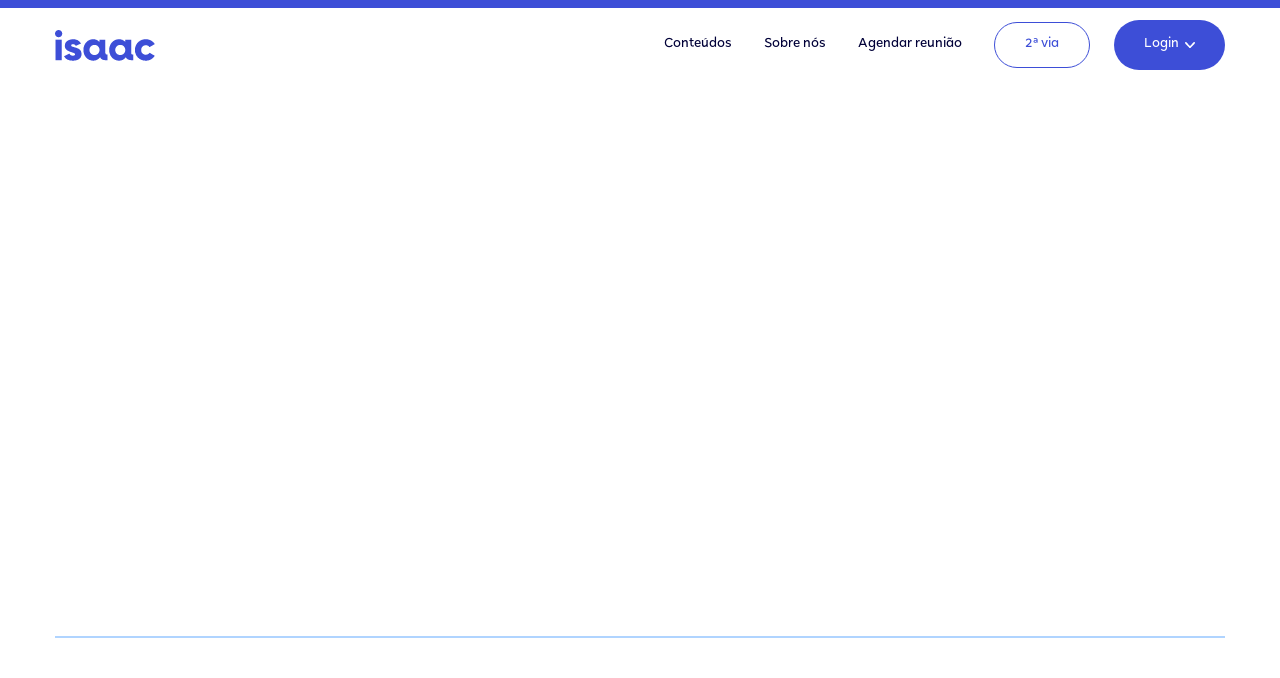

--- FILE ---
content_type: text/html; charset=utf-8
request_url: https://isaac.com.br/blog/dicas-de-economia-de-material-escolar
body_size: 20438
content:
<!DOCTYPE html><!-- This site was created in Webflow. https://webflow.com --><!-- Last Published: Fri Jan 23 2026 20:52:46 GMT+0000 (Coordinated Universal Time) --><html data-wf-domain="isaac.com.br" data-wf-page="632c9383393497859e13b7b7" data-wf-site="613a4aeb1cd38a810f6a1448" data-wf-collection="632c9383393497540313b702" data-wf-item-slug="dicas-de-economia-de-material-escolar"><head><meta charset="utf-8"/><title>10 dicas de como economizar com material escolar e reduzir gastos</title><meta content="Saiba como economizar com material escolar com dicas práticas para reduzir custos, sem abrir mão da qualidade e garantindo produtos essenciais." name="description"/><meta content="10 dicas de como economizar com material escolar e reduzir gastos" property="og:title"/><meta content="Saiba como economizar com material escolar com dicas práticas para reduzir custos, sem abrir mão da qualidade e garantindo produtos essenciais." property="og:description"/><meta content="https://cdn.prod.website-files.com/616d40df2ab95b424def1e10/68273e0626e2d9891fd62280_materiais-papelaria-coloridos.webp" property="og:image"/><meta content="10 dicas de como economizar com material escolar e reduzir gastos" property="twitter:title"/><meta content="Saiba como economizar com material escolar com dicas práticas para reduzir custos, sem abrir mão da qualidade e garantindo produtos essenciais." property="twitter:description"/><meta content="https://cdn.prod.website-files.com/616d40df2ab95b424def1e10/68273e0626e2d9891fd62280_materiais-papelaria-coloridos.webp" property="twitter:image"/><meta property="og:type" content="website"/><meta content="summary_large_image" name="twitter:card"/><meta content="width=device-width, initial-scale=1" name="viewport"/><meta content="Webflow" name="generator"/><link href="https://cdn.prod.website-files.com/613a4aeb1cd38a810f6a1448/css/olaisaac.webflow.shared.107871ab1.min.css" rel="stylesheet" type="text/css" integrity="sha384-EHhxqxqpIjW1/9WCJVb15sAvvf4Hk+STMiRkX1WpDRBa7S7hUFOyElX7bW26pnuv" crossorigin="anonymous"/><style>@media (min-width:992px) {html.w-mod-js:not(.w-mod-ix) [data-w-id="d170b3da-be6b-7c9b-b673-6b0f3f59aa2f"] {opacity:0;}html.w-mod-js:not(.w-mod-ix) [data-w-id="b974df8d-10bd-c816-7e19-68a7d36cbd41"] {opacity:0;}html.w-mod-js:not(.w-mod-ix) [data-w-id="2b0612c0-aab1-faa8-a4c4-0ce021b8a3c5"] {opacity:0;}html.w-mod-js:not(.w-mod-ix) [data-w-id="a9a54ca2-727a-d815-7423-d6c3714d52eb"] {opacity:0;}html.w-mod-js:not(.w-mod-ix) [data-w-id="3fff5a17-bd24-27c9-9fca-be34806d992a"] {opacity:0;}}</style><link href="https://fonts.googleapis.com" rel="preconnect"/><link href="https://fonts.gstatic.com" rel="preconnect" crossorigin="anonymous"/><script src="https://ajax.googleapis.com/ajax/libs/webfont/1.6.26/webfont.js" type="text/javascript"></script><script type="text/javascript">WebFont.load({  google: {    families: ["Lato:100,100italic,300,300italic,400,400italic,700,700italic,900,900italic","Montserrat:100,100italic,200,200italic,300,300italic,400,400italic,500,500italic,600,600italic,700,700italic,800,800italic,900,900italic"]  }});</script><script type="text/javascript">!function(o,c){var n=c.documentElement,t=" w-mod-";n.className+=t+"js",("ontouchstart"in o||o.DocumentTouch&&c instanceof DocumentTouch)&&(n.className+=t+"touch")}(window,document);</script><link href="https://cdn.prod.website-files.com/613a4aeb1cd38a810f6a1448/6168974fa33aab20a07a27bd_favic.png" rel="shortcut icon" type="image/x-icon"/><link href="https://cdn.prod.website-files.com/613a4aeb1cd38a810f6a1448/61689732f4b0536181967320_Sem-Ti%CC%81tulo-1.png" rel="apple-touch-icon"/><link href="https://isaac.com.br/blog/dicas-de-economia-de-material-escolar" rel="canonical"/><meta name="robots" content="index, follow">
<meta name="google-site-verification" content="DhhKh33mnKAl29jEaldyly3tJCOizwGH3uwdIdyLRlo" />
<!-- Google Tag Manager -->
<script>(function(w,d,s,l,i){w[l]=w[l]||[];w[l].push({'gtm.start':
new Date().getTime(),event:'gtm.js'});var f=d.getElementsByTagName(s)[0],
j=d.createElement(s),dl=l!='dataLayer'?'&l='+l:'';j.async=true;j.src=
'https://www.googletagmanager.com/gtm.js?id='+i+dl;f.parentNode.insertBefore(j,f);
})(window,document,'script','dataLayer','GTM-NJ3R9PC');</script>
<!-- End Google Tag Manager -->

<!-- Please keep this css code to improve the font quality-->

<!-- Google Tag Manager -->
<script>(function(w,d,s,l,i){w[l]=w[l]||[];w[l].push({'gtm.start':
new Date().getTime(),event:'gtm.js'});var f=d.getElementsByTagName(s)[0],
j=d.createElement(s),dl=l!='dataLayer'?'&l='+l:'';j.async=true;j.src=
'https://www.googletagmanager.com/gtm.js?id='+i+dl;f.parentNode.insertBefore(j,f);
})(window,document,'script','dataLayer','GTM-5FFLQM5');</script>
<!-- End Google Tag Manager -->


<!-- Start of HubSpot Embed Code -->
<script type="text/javascript" id="hs-script-loader" async defer src="//js.hs-scripts.com/20646345.js"></script>
<!-- End of HubSpot Embed Code -->

<!-- [Attributes by Finsweet] CMS Load -->
<script async src="https://cdn.jsdelivr.net/npm/@finsweet/attributes-cmsload@1/cmsload.js"></script>

<!-- Meta Pixel Code -->
<script>
setTimeout(function() {
!function(f,b,e,v,n,t,s)
{if(f.fbq)return;n=f.fbq=function(){n.callMethod?
n.callMethod.apply(n,arguments):n.queue.push(arguments)};
if(!f._fbq)f._fbq=n;n.push=n;n.loaded=!0;n.version='2.0';
n.queue=[];t=b.createElement(e);t.async=!0;
t.src=v;s=b.getElementsByTagName(e)[0];
s.parentNode.insertBefore(t,s)}(window, document,'script',
'https://connect.facebook.net/en_US/fbevents.js');
fbq('init', '3587464934643616');
fbq('track', 'PageView');
}, 1000);
</script>
<noscript><img height="1" width="1" style="display:none"
src="https://www.facebook.com/tr?id=3587464934643616&ev=PageView&noscript=1"
/></noscript>
<!-- End Meta Pixel Code -->



<!-- Hotjar Tracking Code for https://isaac.com.br -->
<script>
    (function(h,o,t,j,a,r){
        h.hj=h.hj||function(){(h.hj.q=h.hj.q||[]).push(arguments)};
        h._hjSettings={hjid:2747528,hjsv:6};
        a=o.getElementsByTagName('head')[0];
        r=o.createElement('script');r.async=1;
        r.src=t+h._hjSettings.hjid+j+h._hjSettings.hjsv;
        a.appendChild(r);
    })(window,document,'https://static.hotjar.com/c/hotjar-','.js?sv=');
</script>

<script charset="utf-8" type="text/javascript" src="//js.hsforms.net/forms/shell.js"></script>

<script type='text/javascript' src='https://platform-api.sharethis.com/js/sharethis.js#property=undefined&product=undefined' async='async'></script>

<!-- Hotjar Tracking Code for isaac estratégia -->
<script>
    (function(h,o,t,j,a,r){
        h.hj=h.hj||function(){(h.hj.q=h.hj.q||[]).push(arguments)};
        h._hjSettings={hjid:3777982,hjsv:6};
        a=o.getElementsByTagName('head')[0];
        r=o.createElement('script');r.async=1;
        r.src=t+h._hjSettings.hjid+j+h._hjSettings.hjsv;
        a.appendChild(r);
    })(window,document,'https://static.hotjar.com/c/hotjar-','.js?sv=');
</script>

<!-- Cookies arco --->
<script src='https://cdn.privacytools.com.br/public_api/banner/autoblock/v3/Ay2O223141.js?t=1'></script><script charset="utf-8" type="text/javascript" src="//js.hsforms.net/forms/shell.js"></script>

<script type='text/javascript' src='https://platform-api.sharethis.com/js/sharethis.js#property=64496cfd7cd8060012f2aa92&product=inline-share-buttons' async='async'></script></head><body><div data-w-id="56701100-8a37-ce85-ccf2-6c19e1f8287f" class="progress-bar-blog"></div><div data-w-id="af94cb69-aae6-267a-104a-89158c9265cf" style="opacity:0" class="pop-up_style-close-button w-condition-invisible"><div class="page-padding-popup-copy-2"><div class="pop-up-saida-blog"><div class="div-block-232479896"><img data-w-id="af94cb69-aae6-267a-104a-89158c9265d3" loading="lazy" alt="" src="https://cdn.prod.website-files.com/613a4aeb1cd38a810f6a1448/63d0245851ed2d1e174b851d_pop-up-news-blog-close-01.svg" class="image-148433"/></div><div class="div-block-232479897-copy"><div class="pop-up-versao-01 w-condition-invisible"><div class="pop-up_heading">Espere um minuto…</div><div class="pop-up_heading-2">A gente acha que <span class="text-span-1524">você vai se interessar</span> por isso:<br/></div><div class="div-block-232479899"><img src="https://cdn.prod.website-files.com/613a4aeb1cd38a810f6a1448/68cb138199824cd6e8039738_icones-24-26.svg" loading="lazy" alt="" class="image-148434"/><div class="div-block-232479900"><div class="text-block-17337517">Gestão financeira descomplicada, previsibilidade e organização, <span class="text-span-1523">tudo em um só lugar</span>.</div><a href="https://isaac.com.br/isaac-plataforma-financeira-gestao" target="_blank" class="button-website w-button">Clique aqui e conheça mais sobre o isaac</a></div></div></div><div class="pop-up-versao-02 w-condition-invisible"><div class="pop-up_heading">Você já está indo embora?</div><div class="pop-up_heading-2">A gente acha que <span class="text-span-1525">você vai gostar</span> do que temos para te mostrar.<br/></div><div class="div-block-232479899"><img src="https://cdn.prod.website-files.com/613a4aeb1cd38a810f6a1448/68cb138199824cd6e8039738_icones-24-26.svg" loading="lazy" alt="" class="image-148434"/><div class="div-block-232479900"><div class="text-block-17337517 _20">Não deixe para depois: descubra agora como <span class="text-span-1526">simplificar</span> a gestão financeira da sua instituição de ensino.</div><a href="https://isaac.com.br/isaac-plataforma-financeira-gestao" target="_blank" class="button-website w-button">Clique aqui para conhecer mais sobre o isaac</a></div></div></div><div class="pop-up-versao-03 w-condition-invisible"><div class="pop-up_heading">Ei! Antes de ir…</div><div class="pop-up_heading-2">Temos algo aqui que pode <span class="text-span-1527">transformar sua instituição de ensino</span>.<br/></div><div class="div-block-232479899"><img src="https://cdn.prod.website-files.com/613a4aeb1cd38a810f6a1448/68cb138199824cd6e8039738_icones-24-26.svg" loading="lazy" alt="" class="image-148434"/><div class="div-block-232479900"><div class="text-block-17337517"><span class="text-span-1528">Gestão financeira</span> organizada, previsível e simples.</div><a href="https://isaac.com.br/isaac-plataforma-financeira-gestao" target="_blank" class="button-website w-button">Clique e descubra como o isaac funciona</a></div></div></div><div class="pop-up-versao-04 w-condition-invisible"><div class="pop-up_heading">Você já está indo embora?<br/>Antes de fechar…</div><div class="div-block-232479899"><img src="https://cdn.prod.website-files.com/613a4aeb1cd38a810f6a1448/68cb138199824cd6e8039738_icones-24-26.svg" loading="lazy" alt="" class="image-148434"/><div class="div-block-232479900"><div class="text-block-17337517 _20">Que tal descobrir como o isaac pode <span class="text-span-1530">facilitar</span> de verdade a gestão financeira da sua instituição de ensino?</div><div class="pop-up_heading-2 center">O ano está acabando, agora é a melhor hora para organizar a casa.<br/></div><a href="https://isaac.com.br/isaac-plataforma-financeira-gestao" target="_blank" class="button-website w-button">Clique aqui e fale com a gente</a></div></div></div></div></div></div></div><div id="pop-up-wrapper" class="pop-up-wrapper"><div fs-cc="banner" class="cookie-banner"><div class="cookie-banner-text">Nosso site utiliza cookies e outras tecnologias para aprimorar sua navegação e segurança, de acordo com nossa <a href="https://isaac.com.br/politica-de-cookies" class="link-70">Política de cookies</a>. Ao continuar a navegação em nosso site, você concorda com essas condições. Veja também nossa<a href="https://isaac.com.br/declaracao-de-privacidade" class="link-71"> Política de privacidade.</a></div><a href="#" fs-cc="close" class="button-54 w-button">ENTENDI </a></div></div><div data-w-id="57f78f9b-f188-4b22-4baf-3477a191ac83" data-animation="default" data-collapse="medium" data-duration="400" data-easing="ease" data-easing2="ease" role="banner" class="brix---header-wrapper-3 w-nav"><div class="container-padding-new w-container"><div class="brix---header-content-wrapper-3"><a href="/" class="brix---header-logo-link-3 w-nav-brand"><img src="https://cdn.prod.website-files.com/613a4aeb1cd38a810f6a1448/61427d209557504611094c1e_logo%20isaac%20azul.svg" alt="Logo Isaac" class="brix---header-logo-3"/></a><div class="brix---header-right-col-3"><nav role="navigation" class="brix---header-menu-wrapper-3 w-nav-menu"><ul role="list" class="brix---header-nav-menu-list-3"><li class="brix---header-nav-list-item-3 oculto solu-oes"><div data-hover="true" data-delay="0" data-w-id="57f78f9b-f188-4b22-4baf-3477a191ac8c" class="brix---dropdown-wrapper-3 w-dropdown"><div class="brix---dropdown-toggle-3 w-dropdown-toggle"><div class="text-block-17299">Soluções</div><img src="https://cdn.prod.website-files.com/613a4aeb1cd38a810f6a1448/64121b75b6a7e5956be69a5f_icones_dropdown.svg" alt="" class="brix---dropdown-chevron-3"/></div><nav class="brix---dropdown-column-wrapper-3 solucoes w-dropdown-list"><div class="brix---dropdown-card-3-copy"><div class="brix---dropdown-pd-3"><div class="w-layout-grid brix---dropdown-links-grid-3"><a href="/secretaria-digitalizada" class="brix---dropdown-link-3 w-dropdown-link">Secretaria Digitalizada</a><a href="/gestao-de-inadimplencia" class="brix---dropdown-link-3 w-dropdown-link">Gestão de Inadimplência</a><a href="/seguranca-financeira" class="brix---dropdown-link-3 w-dropdown-link">Segurança Financeira</a><a href="/solucoes-em-crescimento" class="brix---dropdown-link-3 w-dropdown-link">Soluções em Crescimento</a></div></div></div></nav></div></li><li class="brix---header-nav-list-item-3"><a href="/conteudos" class="brix---header-nav-link-3 w-nav-link">Conteúdos</a></li><li class="brix---header-nav-list-item-3"><a href="/sobre" class="brix---header-nav-link-3 w-nav-link">Sobre nós</a></li><li class="brix---header-nav-list-item-3 oculto"><a href="#" data-w-id="57f78f9b-f188-4b22-4baf-3477a191aca4" class="brix---header-nav-link-3 w-nav-link">Agendar reunião</a></li><li class="brix---header-nav-list-item-3"><a href="https://iam.olaisaac.io/api/v2/auth/isaac/dashboard/migrate" class="brix---btn-secondary-small-2 w-button">2ª via</a></li></ul></nav><div class="brix---hamburger-menu-wrapper-3 w-nav-button"><div class="brix---hamburger-menu-bar-top-3"></div><div class="brix---hamburger-menu-bar-bottom-3"></div></div><div class="brix---btn-header-hidden-on-mbl-3"><div data-hover="true" data-delay="0" data-w-id="c40a9489-882c-b327-a33a-19462e773812" class="w-dropdown"><div class="brix---dropdown-toggle-3 login w-dropdown-toggle"><div class="text-block-17299 branco">Login</div><img src="https://cdn.prod.website-files.com/613a4aeb1cd38a810f6a1448/641369b87536065f4ccdf65b_icones_dropdown%20-%20branco.svg" alt="" class="brix---dropdown-chevron-3"/></div><nav class="brix---dropdown-column-wrapper-3 w-dropdown-list"><div class="brix---dropdown-card-3-copy"><div class="brix---dropdown-pd-3"><div class="w-layout-grid brix---dropdown-links-grid-3"><a href="http://escolas.olaisaac.io/" class="brix---dropdown-link-3 w-dropdown-link">Sou Instituição<br/> de ensino</a><a href="https://iam.olaisaac.io/api/v2/auth/isaac/dashboard/migrate" class="brix---dropdown-link-3 w-dropdown-link">Sou Família</a></div></div></div></nav></div></div></div></div></div></div><div id="agendar-reuniao" class="modal-wrapper"><div id="agendar-reuniao" class="modal"><div class="div-block-2113-popup"><div class="div-block-2112"><img src="https://cdn.prod.website-files.com/613a4aeb1cd38a810f6a1448/63d0245851ed2d1e174b851d_pop-up-news-blog-close-01.svg" loading="lazy" data-w-id="72a606c6-54b8-8e28-5ba4-b921a1eafa40" alt="" class="image-14718"/></div></div><div class="w-layout-grid grid-53723-popup"><div id="w-node-_72a606c6-54b8-8e28-5ba4-b921a1eafa43-a1eafa3c"><h2 class="heading-113 heading-85-popup">Fale conosco</h2><div class="w-embed w-script"><script charset="utf-8" type="text/javascript" src="//js.hsforms.net/forms/embed/v2.js"></script>
<script>
  hbspt.forms.create({
    portalId: "20646345",
    formId: "c370d6e6-21fc-44ee-95a9-7fd4cb227755",
    region: "na1"
  });
</script></div></div></div></div></div><div data-w-id="279c363d-91a6-ea2b-8bab-6393a434ff61" style="opacity:0" class="lead-wall"><div class="page-padding-popup"><div class="div-block-2113"><div class="div-block-2112"><img src="https://cdn.prod.website-files.com/613a4aeb1cd38a810f6a1448/63d0245851ed2d1e174b851d_pop-up-news-blog-close-01.svg" loading="lazy" data-w-id="279c363d-91a6-ea2b-8bab-6393a434ff65" alt="" class="image-14718"/></div></div><div class="div-block-2409"><img src="https://cdn.prod.website-files.com/613a4aeb1cd38a810f6a1448/651ef4af69a06981949771ea_boletim-isaac_Prancheta%201.svg" loading="lazy" alt="" class="image-148255"/><div style="display:block" class="first-step"><h2 class="heading-85 heading-113-form-news">Está curtindo o conteúdo?</h2><div class="text-block-17373">O Boletim isaac entrega semanalmente, na sua caixa de entrada, mais materiais como esse.</div><a data-w-id="279c363d-91a6-ea2b-8bab-6393a434ff6d" href="#" class="button-website-copy-copy w-button">Inscreva-se aqui</a><a data-w-id="279c363d-91a6-ea2b-8bab-6393a434ff6f" href="#" class="button-12 w-button">Não quero me inscrever.</a></div><div style="display:none" class="second-step"><h2 class="heading-113-form-news">Preencha o formulário:</h2><div class="w-form"><form id="email-form" name="email-form" data-name="Email Form" method="post" data-wf-page-id="632c9383393497859e13b7b7" data-wf-element-id="6804f00a-ad9b-f65c-69f0-51187f64b357"><div class="w-layout-grid grid-53726-copy"><div class="nome-e-sobrenome"><label for="seu_nome" class="field-label-template">Nome completo*</label><input class="text-field-template w-input" maxlength="256" name="seu_nome" data-name="seu_nome" placeholder="" type="text" id="seu_nome" required=""/></div><div id="w-node-_6804f00a-ad9b-f65c-69f0-51187f64b35d-7f64b356" class="campo"><label for="email-5" class="field-label-13-boletim">Seu e-mail*</label><input class="text-field-template w-input" maxlength="256" name="email-4" data-name="Email 4" placeholder="" type="email" id="email-4" required=""/></div><div class="campo2"><label for="cargo_-5" class="field-label-template">Cargo*</label><select id="cargo_4" name="cargo_4" data-name="cargo_4" required="" class="text-field-template w-select"><option value="Diretor (a)">Selecione</option><option value="Diretor (a)">Diretor (a)</option><option value="Mantenedor (a)">Mantenedor (a)</option><option value="Gestor (a)">Gestor (a)</option><option value="Administração">Administração</option><option value="Coordenador pedagógico">Coordenador pedagógico</option><option value="Professor (a)">Professor (a)</option><option value="Financeiro">Financeiro</option><option value="Secretário (a)">Secretário (a)</option><option value="Responsável por aluno">Responsável por aluno</option><option value="Estudante">Estudante</option><option value="Outro">Outro</option></select></div></div><div class="w-layout-grid grid-53820"><div class="campo3"><label for="lastname" class="field-label-template">Tipo de escola*</label><div class="w-layout-grid grid-53819"><label class="radio-button-field-5 w-radio"><div class="w-form-formradioinput w-form-formradioinput--inputType-custom radio-button-template w-radio-input"></div><input id="Escola-particular" type="radio" name="tipo_de_escola" data-name="tipo_de_escola" required="" style="opacity:0;position:absolute;z-index:-1" value="Escola particular"/><span class="radio-button-label-3 radio-button-label-template w-form-label" for="Escola-particular">Escola particular</span></label><label class="radio-button-field-5 w-radio"><div class="w-form-formradioinput w-form-formradioinput--inputType-custom radio-button-template w-radio-input"></div><input id="Escola-p-blica" type="radio" name="tipo_de_escola" data-name="tipo_de_escola" required="" style="opacity:0;position:absolute;z-index:-1" value="Escola pública"/><span class="radio-button-label-template w-form-label" for="Escola-p-blica">Escola pública</span></label><label class="radio-button-field-5 w-radio"><div class="w-form-formradioinput w-form-formradioinput--inputType-custom radio-button-template w-radio-input"></div><input id="N-o-oferecemos-ensino-b-sico" type="radio" name="tipo_de_escola" data-name="tipo_de_escola" required="" style="opacity:0;position:absolute;z-index:-1" value="Não oferecemos ensino básico"/><span class="radio-button-label-template w-form-label" for="N-o-oferecemos-ensino-b-sico">Não oferecemos ensino básico</span></label><label class="radio-button-field-5 w-radio"><div class="w-form-formradioinput w-form-formradioinput--inputType-custom radio-button-template w-radio-input"></div><input type="radio" name="tipo_de_escola" id="N-o-trabalho-em-escola" data-name="tipo_de_escola" required="" style="opacity:0;position:absolute;z-index:-1" value="Não trabalho em escola"/><span class="radio-button-label-template w-form-label" for="N-o-trabalho-em-escola">Não trabalho em escola</span></label></div></div><div class="div-block-23247857"><label for="lastname" class="field-label-13-boletim">Você trabalha para uma escola parceira isaac?*</label><div class="w-layout-grid grid-53692"><label class="radio-button-field-5-boletim w-radio"><div class="w-form-formradioinput w-form-formradioinput--inputType-custom radio-button-template w-radio-input"></div><input id="Sim-eu-sou-uma-escola-parceira-isaac" type="radio" name="sou_escola_parceira" data-name="sou_escola_parceira" required="" style="opacity:0;position:absolute;z-index:-1" value="Sim, eu sou uma escola parceira isaac"/><span class="radio-button-label-template w-form-label" for="Sim-eu-sou-uma-escola-parceira-isaac">Sim</span></label><label class="radio-button-field-5-boletim w-radio"><div class="w-form-formradioinput w-form-formradioinput--inputType-custom radio-button-template w-radio-input"></div><input id="N-o-ainda-n-o-sou-uma-escola-parceira-do-isaac" type="radio" name="sou_escola_parceira" data-name="sou_escola_parceira" required="" style="opacity:0;position:absolute;z-index:-1" value="Não, ainda não sou uma escola parceira do isaac"/><span class="radio-button-label-template w-form-label" for="N-o-ainda-n-o-sou-uma-escola-parceira-do-isaac">Não</span></label></div></div></div><input type="submit" data-wait="Aguarde...." class="submit-button-7-boletim submit-button-8 w-button" value="Quero receber o Boletim isaac"/><div class="txt-lgpd-forms-boletim">O isaac precisa de algumas de suas informações para contato. Não se preocupe, você pode deixar de receber essas comunicações quando quiser. Para mais informações, acesse nossa <a target="_blank" href="/declaracao-de-privacidade" class="link-27-boletim">Política de Privacidade</a>.</div></form><div class="success-message-11 w-form-done"><div class="text-block-17369">Você foi cadastrado com sucesso!</div></div><div class="error-message-11 w-form-fail"><div class="text-block-17370">Preencha o formulário corretamente.</div></div></div></div></div></div></div><div class="blog-isaac"><div class="container-padding-new"><div class="div-block-110"><div class="w-layout-grid hero-blog"><div data-w-id="d170b3da-be6b-7c9b-b673-6b0f3f59aa2f" class="c-blog_post_wrapper"><a style="background-color:#dbffe9" href="/blog/dicas-de-economia-de-material-escolar" aria-current="page" class="c-category_link blog_post static-position w-button w--current">Finanças</a><h1 class="c-hero__heading is_blue">Confira 10 dicas de como economizar com material escolar</h1><p class="c-hero__page-blog">Aprenda formas simples de economizar na compra de material escolar e comece o ano letivo sem pesar no bolso</p><div class="div-block-2277"><div class="data-blog"><div class="text-block-17325">Publicado em</div><div class="text-block-17324">14/12/23</div></div><div class="div-block-2276"></div><div class="data-blog"><div class="text-block-17325">Atualizado em</div><div class="text-block-17324">16/5/25</div></div><div class="div-block-2276"></div><div class="tempo-leitura"><img src="https://cdn.prod.website-files.com/613a4aeb1cd38a810f6a1448/6470a1a629b92d48d45603ce_clock_Prancheta%201.svg" loading="lazy" alt="" class="image-14811"/><div class="text-block-17324-copy">04min</div></div></div></div><div data-w-id="b974df8d-10bd-c816-7e19-68a7d36cbd41" class="c-img-blog"><img alt="Conjunto colorido de materiais de papelaria sobre fundo claro, incluindo canetas, post-its, lápis e clipes." loading="lazy" width="100" src="https://cdn.prod.website-files.com/616d40df2ab95b424def1e10/68273e0626e2d9891fd62280_materiais-papelaria-coloridos.webp" sizes="100px" srcset="https://cdn.prod.website-files.com/616d40df2ab95b424def1e10/68273e0626e2d9891fd62280_materiais-papelaria-coloridos-p-500.webp 500w, https://cdn.prod.website-files.com/616d40df2ab95b424def1e10/68273e0626e2d9891fd62280_materiais-papelaria-coloridos-p-800.webp 800w, https://cdn.prod.website-files.com/616d40df2ab95b424def1e10/68273e0626e2d9891fd62280_materiais-papelaria-coloridos-p-1080.webp 1080w, https://cdn.prod.website-files.com/616d40df2ab95b424def1e10/68273e0626e2d9891fd62280_materiais-papelaria-coloridos-p-1600.webp 1600w, https://cdn.prod.website-files.com/616d40df2ab95b424def1e10/68273e0626e2d9891fd62280_materiais-papelaria-coloridos.webp 1920w" class="c-hero-blog_post"/></div></div><div class="div-block-2267"></div><div data-w-id="a9a54ca2-727a-d815-7423-d6c3714d52eb" class="w-layout-grid grid-53756"><div id="w-node-e2f94bd2-7e48-875b-64c6-4efc59acbea8-9e13b7b7"><div class="div-block-2379-copy"><div class="text-block-17325-share-copy">💡 Dica: se a palavra estiver <span class="text-span-645">azul</span>, ela é clicável e te leva ao link com mais detalhes!</div></div><div class="rich-text-isaac w-richtext"><p>A lista de despesas do início do ano é grande e os gastos escolares não ficam de fora. Nesse sentido, saber como <strong>economizar com material escolar</strong> é essencial para aliviar o orçamento e poupar na volta às aulas. Com algumas dicas práticas, é possível comprar material escolar barato e economizar para o próximo ano letivo.</p><p>‍</p><p>Para te ajudar nessa missão, preparamos este artigo com 10 dicas de como economizar na compra de material escolar. São sugestões práticas e criativas para reduzir os custos, saber onde comprar material escolar barato e aliviar o impacto no orçamento da família. Confira!</p><h2>Onde comprar material escolar barato?</h2><p>Utilizar <strong>sites de</strong> <strong>comparação de preços</strong> pode ser uma ótima estratégia quando o assunto é compra de materiais escolares. Plataformas como Buscapé, Zoom e Bondfaro permitem visualizar os preços de diversos produtos em várias lojas, ajudando a comparar e identificar as melhores ofertas, além de mostrarem cupons de desconto. </p><p>Para completar, vale recorrer a sites de cashback e cupons, como Méliuz e Cuponomia. Eles oferecem a vantagem de retornar uma porcentagem do valor gasto em lojas parceiras, o que pode gerar <strong>economia extra ao longo do ano</strong>. </p><p>Outro ponto é que essas plataformas frequentemente disponibilizam <strong>cupons de desconto </strong>que podem ser aplicados no ato da compra, tornando mais fácil a busca por <strong>material escolar barato</strong>.</p><p>Além de usar plataformas de comparação de preços e descontos, que ajudam a economizar na compra de material escolar, há também algumas dicas práticas para reduzir custos de outras maneiras.</p><h2>10 dicas de como economizar com material escolar</h2><h3>1. Reutilize o material escolar do ano anterior</h3><p>O primeiro passo para economizar com material escolar é avaliar com cuidado os itens do ano anterior. Muitos materiais escolares podem ser <strong>reutilizados no próximo ano</strong>. </p><p>‍</p><p>Geralmente, itens como mochila, estojo, régua e tesoura são resistentes e podem ser utilizados por mais um ano. Aproveite a oportunidade e converse com as crianças sobre o <strong>cuidado com seus pertences</strong>. </p><h3>2. Faça uma lista de compras</h3><p>A dica é básica, mas vale lembrar: faça uma<strong> </strong>lista do material escolar necessário para aquele ano. Busque informações com a escola e avalie o que é realmente essencial. Isso vai ajudá-lo a <strong>evitar gastos desnecessários</strong> com itens que raramente serão utilizados. </p><p>‍</p><p>Organize a lista por ordem de prioridade, assim você garante que os itens essenciais serão comprados antes de partir para o material escolar extra. </p><h3>3. Defina um orçamento</h3><p>Para saber <strong>como economizar com material escolar</strong>, é preciso ter um orçamento bem definido. Tenha em mente até quanto pode gastar com essa compra. Quando você foca nos itens essenciais e segue o orçamento pré-estabelecido, as chances de poupar e evitar <a href="https://isaac.com.br/blog/como-declarar-gastos-com-educacao-no-imposto-de-renda">gastos escolares</a> desnecessários são mais altas.</p><h3>4. Compare os preços</h3><p>Faça uma <strong>pesquisa cuidadosa de preços</strong> em diferentes lojas, tanto físicas quanto online – lembre-se das dicas de site acima! Esteja atento a promoções e descontos sazonais, já que muitas vezes os preços variam. Ao fazer comparações, considere não apenas o preço, mas também a qualidade dos produtos. </p><h3>5. Compre com antecedência</h3><p>Organização e planejamento são os pilares da economia na <a href="https://isaac.com.br/blog/volta-as-aulas-comunidade-escolar-familias-alunos-professores">volta às aulas</a>. Nesse sentido, uma dica interessante é comprar com antecedência, evitando as semanas próximas ao início do ano letivo. Assim, você consegue <strong>fugir dos preços mais altos</strong> e tem mais tempo para comparar preços e encontrar opções mais vantajosas de materiais escolares.</p><h3>6. Troque material escolar com outros estudantes </h3><p>Embora alguns materiais escolares do ano anterior continuem bons para o uso, nem sempre eles serão reutilizados pelos alunos, já que a lista de itens muda conforme os anos. Aproveite esse momento para <strong>promover uma troca</strong> <strong>com outras famílias</strong>. Além de ser uma ótima forma de economizar dinheiro, é também uma prática sustentável que aproxima a <a href="https://isaac.com.br/blog/como-manter-comunidade-escolar-engajada-nas-ferias"><strong>comunidade escolar</strong></a>.</p><h3>7. Organize uma compra em grupo</h3><p>Para comprar material escolar barato, você pode se reunir com outros pais para realizar uma compra em grande quantidade. Com essa estratégia, é possível conseguir <strong>descontos significativos</strong>, principalmente em itens como cadernos, lápis e canetas. Assim como a dica anterior, essa também é uma maneira interessante de estreitar os laços entre as famílias.</p><h3>8. Faça compras online</h3><p>As compras online são uma ótima estratégia de como economizar com material escolar. As lojas online ampliam as possibilidades de escolha e permitem encontrar ofertas exclusivas. Além de preços competitivos, é comum conseguir <strong>frete grátis</strong>, <strong>cupom de descontos ou cashback</strong> em compras feitas pela internet. </p><h3>9. Prefira livros usados </h3><p>Outra ideia interessante para conseguir material escolar barato é comprar livros usados. Com a lista de títulos em mãos, você pode buscar os tradicionais sebos na cidade ou procurar os livros em sebos online. É possível encontrar <a href="https://isaac.com.br/blog/dia-do-livro-didatico">livros</a> em <strong>bom estado e ótimo preço</strong>. Você também pode trocar livros com outras famílias, como sugerimos anteriormente.</p><h3>10. Aproveite benefícios do cartão de crédito</h3><p>Você usa o cartão de crédito para fazer compras? Então verifique os benefícios e faça compras mais inteligentes. É possível <strong>acumular pontos em programas de fidelidade</strong> <strong>ou conseguir cashback</strong>, por exemplo. Fique atento às políticas de benefícios e aproveite ao máximo as vantagens do seu cartão para economizar na compra de materiais escolares. </p><h2>Benefícios de uma plataforma de soluções financeiras para a escola</h2><p>Com 2 mil escolas parceiras em todo o país e mais de 650 mil alunos atendidos em todo o território nacional, o isaac é a maior <a href="https://isaac.com.br/"><strong>plataforma de solução financeira</strong></a> para escolas do Brasil! </p><p>‍</p><p>Isso significa que o sistema de <strong>gestão escolar</strong> tem uma parceria consistente com instituições de ensino de norte a sul, transformando realidades e tornando sonhos possíveis. </p><p>‍</p><p>Entre os serviços disponíveis, a plataforma de solução financeira escolar oferece: gestão da inadimplência, segurança financeira, gestão de cobrança e soluções para as famílias. Com essa <a href="https://isaac.com.br/ebooks/8-passos-para-o-sucesso-previsibilidade-financeira-na-escola"><strong>gestão financeira escolar</strong></a> e burocrática, os gestores têm tempo para se dedicar ao que realmente importa: a educação!</p><p>‍</p><p>Quer saber mais sobre o <a href="https://isaac.com.br/"><strong>isaac</strong></a>? Entre em contato e descubra qual a solução financeira escolar perfeita para a sua instituição de ensino. Nosso time está preparado para atendê-lo. Esperamos por você!</p><p>‍</p></div><div class="div-block-2379"><div class="text-block-17325-share">O que você achou desse conteúdo?</div><div class="html-embed-13 w-embed"><!-- ShareThis BEGIN --><div class="sharethis-inline-reaction-buttons"></div><!-- ShareThis END --></div></div></div><div class="div-block-2377"><div id="w-node-_52f9e39a-424f-dd78-0516-4d9fe5438cb9-9e13b7b7" class="div-block-228"><img src="https://cdn.prod.website-files.com/613a4aeb1cd38a810f6a1448/6838a58a2607eba03a4f3178_fk_simplificar%20dia%20a%20dia.webp" loading="lazy" sizes="(max-width: 1080px) 100vw, 1080px" srcset="https://cdn.prod.website-files.com/613a4aeb1cd38a810f6a1448/6838a58a2607eba03a4f3178_fk_simplificar%20dia%20a%20dia-p-500.webp 500w, https://cdn.prod.website-files.com/613a4aeb1cd38a810f6a1448/6838a58a2607eba03a4f3178_fk_simplificar%20dia%20a%20dia-p-800.webp 800w, https://cdn.prod.website-files.com/613a4aeb1cd38a810f6a1448/6838a58a2607eba03a4f3178_fk_simplificar%20dia%20a%20dia.webp 1080w" alt="Homem de cabelo grisalho e barba, usando óculos e blazer azul, sorrindo na sua sala de trabalho com plantas, livros e quadros na parede ao fundo. 	" class="image-189"/><div class="text-block-1670">Mensalidades em dia, o ano todo, sem dor de cabeça</div><a href="#" data-w-id="a923220c-dc7a-ac69-c9d4-987ae6c6519a" class="button-website white w-button">Quero o isaac na minha instituição de ensino</a></div><div class="div-block-2378"><div class="text-block-17325-share">Gostou do conteúdo? Compartilhe:</div><div id="w-node-be3dc00e-65cf-5cab-aaa4-2c2c273142d2-9e13b7b7" class="html-embed-12 w-embed"><!-- ShareThis BEGIN --><div class="sharethis-inline-share-buttons"></div><!-- ShareThis END --></div></div></div></div></div></div></div><div class="blog-isaac_posts-relacionados"><div data-w-id="2b0612c0-aab1-faa8-a4c4-0ce021b8a3c5" class="brix---section-6"><div class="container-padding-new w-container"><div class="div-block-2239-copy-copy"><div class="text-block-17304-blog-titulo">Você também pode gostar</div><a href="/artigos/financas" class="link-block-18-copy w-inline-block"><div class="div-block-2213-blog-copy-copy"><div class="text-block-17300-blogy-copy-copy">Veja mais artigos</div><img src="https://cdn.prod.website-files.com/613a4aeb1cd38a810f6a1448/64121b2562a24e7fdc2a0360_icones_seta-01.svg" loading="lazy" alt="" class="image-14787-blog1-copy-copy"/></div></a></div><div id="w-node-_2b0612c0-aab1-faa8-a4c4-0ce021b8a3cf-9e13b7b7" class="collection-list-wrapper-2 w-dyn-list"><div role="list" class="collection-list-6 w-dyn-items w-row"><div role="listitem" class="collection-item-3 w-dyn-item w-col w-col-3"><a data-w-id="2b0612c0-aab1-faa8-a4c4-0ce021b8a3d2" href="/blog/volta-as-aulas-dicas-comportamentais-rotina-escolar" class="brix---blog-card-wrapper w-inline-block"><div class="brix---blog-card-bottom"><div class="div-block-2176-card-blog"><div style="background-image:url(&quot;https://cdn.prod.website-files.com/616d40df2ab95b424def1e10/6973b94ef44a577ca1a7cbd6_(1)%20back.jpg&quot;)" class="div-block-2236"></div><div class="brix---mg-bottom-16px-6"><div class="brix---flex-horizontal-start"><div class="brix---color-accent-4"><div style="background-color:#ffd7d5" class="text-block-17314">Pedagógico</div></div></div></div><div class="brix---color-neutral-817"><h3 class="brix---heading-h4-size">Volta às Aulas: Guia Comportamental para uma Retomada Tranquila</h3></div><div class="div-block-2213-blog"><div class="text-block-17300-blogy">Saiba mais</div><img src="https://cdn.prod.website-files.com/613a4aeb1cd38a810f6a1448/64121b2562a24e7fdc2a0360_icones_seta-01.svg" loading="lazy" alt="" class="image-14787-blog1"/></div></div></div></a></div><div role="listitem" class="collection-item-3 w-dyn-item w-col w-col-3"><a data-w-id="2b0612c0-aab1-faa8-a4c4-0ce021b8a3d2" href="/blog/volta-as-aulas-economia-e-organizacao" class="brix---blog-card-wrapper w-inline-block"><div class="brix---blog-card-bottom"><div class="div-block-2176-card-blog"><div style="background-image:url(&quot;https://cdn.prod.website-files.com/616d40df2ab95b424def1e10/69738cc8e6b47793be9dc0b5_75.jpg&quot;)" class="div-block-2236"></div><div class="brix---mg-bottom-16px-6"><div class="brix---flex-horizontal-start"><div class="brix---color-accent-4"><div style="background-color:#dbffe9" class="text-block-17314">Finanças</div></div></div></div><div class="brix---color-neutral-817"><h3 class="brix---heading-h4-size">Volta às Aulas: Como Economizar nos Itens Escolares e Evitar o Endividamento</h3></div><div class="div-block-2213-blog"><div class="text-block-17300-blogy">Saiba mais</div><img src="https://cdn.prod.website-files.com/613a4aeb1cd38a810f6a1448/64121b2562a24e7fdc2a0360_icones_seta-01.svg" loading="lazy" alt="" class="image-14787-blog1"/></div></div></div></a></div><div role="listitem" class="collection-item-3 w-dyn-item w-col w-col-3"><a data-w-id="2b0612c0-aab1-faa8-a4c4-0ce021b8a3d2" href="/blog/volta-as-aulas-organizacao-financeira-familiar" class="brix---blog-card-wrapper w-inline-block"><div class="brix---blog-card-bottom"><div class="div-block-2176-card-blog"><div style="background-image:url(&quot;https://cdn.prod.website-files.com/616d40df2ab95b424def1e10/696aa0a236e02a0d388c9464_female-working_4000kb.jpg&quot;)" class="div-block-2236"></div><div class="brix---mg-bottom-16px-6"><div class="brix---flex-horizontal-start"><div class="brix---color-accent-4"><div style="background-color:#dbffe9" class="text-block-17314">Finanças</div></div></div></div><div class="brix---color-neutral-817"><h3 class="brix---heading-h4-size">Volta às Aulas sem Estresse: O Checklist Definitivo de Organização Financeira</h3></div><div class="div-block-2213-blog"><div class="text-block-17300-blogy">Saiba mais</div><img src="https://cdn.prod.website-files.com/613a4aeb1cd38a810f6a1448/64121b2562a24e7fdc2a0360_icones_seta-01.svg" loading="lazy" alt="" class="image-14787-blog1"/></div></div></div></a></div><div role="listitem" class="collection-item-3 w-dyn-item w-col w-col-3"><a data-w-id="2b0612c0-aab1-faa8-a4c4-0ce021b8a3d2" href="/blog/painel-de-atrasos-e-regularizacoes-impulsiona-a-gestao-escolar" class="brix---blog-card-wrapper w-inline-block"><div class="brix---blog-card-bottom"><div class="div-block-2176-card-blog"><div style="background-image:url(&quot;https://cdn.prod.website-files.com/616d40df2ab95b424def1e10/694050248634fd266293b615_AnyConv.com__john-FlPc9_VocJ4-unsplash.webp&quot;)" class="div-block-2236"></div><div class="brix---mg-bottom-16px-6"><div class="brix---flex-horizontal-start"><div class="brix---color-accent-4"><div style="background-color:hsla(2.8571428571428474, 100.00%, 91.76%, 0.30)" class="text-block-17314">Gestão Financeira</div></div></div></div><div class="brix---color-neutral-817"><h3 class="brix---heading-h4-size">Painel de Atrasos e Regularizações impulsiona a gestão escolar</h3></div><div class="div-block-2213-blog"><div class="text-block-17300-blogy">Saiba mais</div><img src="https://cdn.prod.website-files.com/613a4aeb1cd38a810f6a1448/64121b2562a24e7fdc2a0360_icones_seta-01.svg" loading="lazy" alt="" class="image-14787-blog1"/></div></div></div></a></div></div></div></div></div></div><div class="_03--banner-ebook---principal"><div class="brix---section-6"><div class="container-padding-new w-container"><div data-w-id="8c8cf9bc-ced6-2ce1-14c1-d874af30dfc2"><div class="div-block-2410"><a href="https://isaac.com.br/ebooks/guia-campanha-matriculas-sucesso" target="_blank" class="link-block-22 w-inline-block"><div class="div-book"><div class="w-layout-grid grid-53754"><div class="div-block-39 ebook-capta-o-de-alunos"><div class="tag-ebook">E-BOOK GRATUITO</div><h2 class="c-cta-heading heading-79 heading-80 heading-81 heading-82 heading-83">Confira dicas imperdíveis para sua escola captar e reter alunos<br/></h2><div class="button-website white">Baixar e-book</div></div><div id="w-node-_8c8cf9bc-ced6-2ce1-14c1-d874af30dfce-af30dfbf" class="div-block-2259"><img src="https://cdn.prod.website-files.com/613a4aeb1cd38a810f6a1448/64ff871dd6717c4411c2b377_AnyConv.com__template-ebook_matriculas-2024_assets_img-1.webp" loading="lazy" sizes="100vw" srcset="https://cdn.prod.website-files.com/613a4aeb1cd38a810f6a1448/64ff871dd6717c4411c2b377_AnyConv.com__template-ebook_matriculas-2024_assets_img-1-p-500.webp 500w, https://cdn.prod.website-files.com/613a4aeb1cd38a810f6a1448/64ff871dd6717c4411c2b377_AnyConv.com__template-ebook_matriculas-2024_assets_img-1-p-800.webp 800w, https://cdn.prod.website-files.com/613a4aeb1cd38a810f6a1448/64ff871dd6717c4411c2b377_AnyConv.com__template-ebook_matriculas-2024_assets_img-1.webp 919w" alt="" class="ebook-image ebook-volta-as-aulas"/></div></div></div></a></div><a href="https://isaac.com.br/ebooks/guia-completo-de-matriculas" target="_blank" class="link-block-41 w-inline-block"><img src="https://cdn.prod.website-files.com/613a4aeb1cd38a810f6a1448/6703e6716344a0bc166a9b39_AnyConv.com__site-blog_banner_ebook_guia-matriculas-2024_banner-desktop.webp" loading="lazy" sizes="(max-width: 767px) 100vw, (max-width: 991px) 727.984375px, 939.984375px" srcset="https://cdn.prod.website-files.com/613a4aeb1cd38a810f6a1448/6703e6716344a0bc166a9b39_AnyConv.com__site-blog_banner_ebook_guia-matriculas-2024_banner-desktop-p-500.webp 500w, https://cdn.prod.website-files.com/613a4aeb1cd38a810f6a1448/6703e6716344a0bc166a9b39_AnyConv.com__site-blog_banner_ebook_guia-matriculas-2024_banner-desktop-p-800.webp 800w, https://cdn.prod.website-files.com/613a4aeb1cd38a810f6a1448/6703e6716344a0bc166a9b39_AnyConv.com__site-blog_banner_ebook_guia-matriculas-2024_banner-desktop-p-1080.webp 1080w, https://cdn.prod.website-files.com/613a4aeb1cd38a810f6a1448/6703e6716344a0bc166a9b39_AnyConv.com__site-blog_banner_ebook_guia-matriculas-2024_banner-desktop-p-1600.webp 1600w, https://cdn.prod.website-files.com/613a4aeb1cd38a810f6a1448/6703e6716344a0bc166a9b39_AnyConv.com__site-blog_banner_ebook_guia-matriculas-2024_banner-desktop-p-2000.webp 2000w, https://cdn.prod.website-files.com/613a4aeb1cd38a810f6a1448/6703e6716344a0bc166a9b39_AnyConv.com__site-blog_banner_ebook_guia-matriculas-2024_banner-desktop-p-2600.webp 2600w, https://cdn.prod.website-files.com/613a4aeb1cd38a810f6a1448/6703e6716344a0bc166a9b39_AnyConv.com__site-blog_banner_ebook_guia-matriculas-2024_banner-desktop-p-3200.webp 3200w, https://cdn.prod.website-files.com/613a4aeb1cd38a810f6a1448/6703e6716344a0bc166a9b39_AnyConv.com__site-blog_banner_ebook_guia-matriculas-2024_banner-desktop.webp 3205w" alt="" class="banner-ebook-desktop-copy"/><img src="https://cdn.prod.website-files.com/613a4aeb1cd38a810f6a1448/6703e671da433b46d2fc26cc_AnyConv.com__site-blog_banner_ebook_guia-matriculas-2024_banner-mobile.webp" loading="lazy" sizes="100vw" srcset="https://cdn.prod.website-files.com/613a4aeb1cd38a810f6a1448/6703e671da433b46d2fc26cc_AnyConv.com__site-blog_banner_ebook_guia-matriculas-2024_banner-mobile-p-500.webp 500w, https://cdn.prod.website-files.com/613a4aeb1cd38a810f6a1448/6703e671da433b46d2fc26cc_AnyConv.com__site-blog_banner_ebook_guia-matriculas-2024_banner-mobile-p-800.webp 800w, https://cdn.prod.website-files.com/613a4aeb1cd38a810f6a1448/6703e671da433b46d2fc26cc_AnyConv.com__site-blog_banner_ebook_guia-matriculas-2024_banner-mobile.webp 1080w" alt="" class="banner-ebook-mobile"/></a></div></div></div></div><div class="_05--news"><div class="brix---section-6"><div class="container-padding-new w-container"><div data-w-id="f6937c35-0575-e8e9-df8c-a06c0f1392c8" class="div-block-2238-copy"><div class="w-layout-grid grid-53736-form-email"><div id="w-node-_59d88d64-46ca-1c6a-10a7-ff341e019c32-0f1392c8" class="div-block-23247858"><img src="https://cdn.prod.website-files.com/613a4aeb1cd38a810f6a1448/651ef4af69a06981949771ea_boletim-isaac_Prancheta%201.svg" loading="lazy" alt="" class="image-148283"/><div class="text-block-17250-form-email-copy">Receba os melhores conteúdos sobre <span class="text-span-843">Educação e gestão</span> na sua caixa de entrada.</div></div><div class="form-news-antigo w-form"><form id="email-form" name="email-form" data-name="Email Form" method="post" class="form-11" data-wf-page-id="632c9383393497859e13b7b7" data-wf-element-id="b6cd8099-a1b4-de44-30b1-0aabdd23938d"><div class="div-block-23247841"><input class="text-field-20-boletim white w-input" maxlength="256" name="firstname-2" data-name="Firstname 2" placeholder="Insira seu e-mail" type="text" id="firstname-2" required=""/><input type="submit" data-wait="Aguarde...." class="submit-button-7-boletim submit-button-8 boletim w-button" value="Enviar"/></div></form><div class="success-message-11 w-form-done"><div class="text-block-17369">Você foi cadastrado com sucesso!</div></div><div class="error-message-11 w-form-fail"><div class="text-block-17370">Preencha o formulário corretamente.</div></div></div><div data-w-id="c0e24c4d-99fe-08c2-b206-76ddb68913cc" class="div-block-1243-news-copy"><div class="w-form"><form id="email-form" name="email-form" data-name="Email Form" method="post" data-wf-page-id="632c9383393497859e13b7b7" data-wf-element-id="6804f00a-ad9b-f65c-69f0-51187f64b357"><div class="w-layout-grid grid-53726-copy"><div class="nome-e-sobrenome"><label for="seu_nome" class="field-label-template">Nome completo*</label><input class="text-field-template w-input" maxlength="256" name="seu_nome" data-name="seu_nome" placeholder="" type="text" id="seu_nome" required=""/></div><div id="w-node-_6804f00a-ad9b-f65c-69f0-51187f64b35d-7f64b356" class="campo"><label for="email-5" class="field-label-13-boletim">Seu e-mail*</label><input class="text-field-template w-input" maxlength="256" name="email-4" data-name="Email 4" placeholder="" type="email" id="email-4" required=""/></div><div class="campo2"><label for="cargo_-5" class="field-label-template">Cargo*</label><select id="cargo_4" name="cargo_4" data-name="cargo_4" required="" class="text-field-template w-select"><option value="Diretor (a)">Selecione</option><option value="Diretor (a)">Diretor (a)</option><option value="Mantenedor (a)">Mantenedor (a)</option><option value="Gestor (a)">Gestor (a)</option><option value="Administração">Administração</option><option value="Coordenador pedagógico">Coordenador pedagógico</option><option value="Professor (a)">Professor (a)</option><option value="Financeiro">Financeiro</option><option value="Secretário (a)">Secretário (a)</option><option value="Responsável por aluno">Responsável por aluno</option><option value="Estudante">Estudante</option><option value="Outro">Outro</option></select></div></div><div class="w-layout-grid grid-53820"><div class="campo3"><label for="lastname" class="field-label-template">Tipo de escola*</label><div class="w-layout-grid grid-53819"><label class="radio-button-field-5 w-radio"><div class="w-form-formradioinput w-form-formradioinput--inputType-custom radio-button-template w-radio-input"></div><input id="Escola-particular" type="radio" name="tipo_de_escola" data-name="tipo_de_escola" required="" style="opacity:0;position:absolute;z-index:-1" value="Escola particular"/><span class="radio-button-label-3 radio-button-label-template w-form-label" for="Escola-particular">Escola particular</span></label><label class="radio-button-field-5 w-radio"><div class="w-form-formradioinput w-form-formradioinput--inputType-custom radio-button-template w-radio-input"></div><input id="Escola-p-blica" type="radio" name="tipo_de_escola" data-name="tipo_de_escola" required="" style="opacity:0;position:absolute;z-index:-1" value="Escola pública"/><span class="radio-button-label-template w-form-label" for="Escola-p-blica">Escola pública</span></label><label class="radio-button-field-5 w-radio"><div class="w-form-formradioinput w-form-formradioinput--inputType-custom radio-button-template w-radio-input"></div><input id="N-o-oferecemos-ensino-b-sico" type="radio" name="tipo_de_escola" data-name="tipo_de_escola" required="" style="opacity:0;position:absolute;z-index:-1" value="Não oferecemos ensino básico"/><span class="radio-button-label-template w-form-label" for="N-o-oferecemos-ensino-b-sico">Não oferecemos ensino básico</span></label><label class="radio-button-field-5 w-radio"><div class="w-form-formradioinput w-form-formradioinput--inputType-custom radio-button-template w-radio-input"></div><input type="radio" name="tipo_de_escola" id="N-o-trabalho-em-escola" data-name="tipo_de_escola" required="" style="opacity:0;position:absolute;z-index:-1" value="Não trabalho em escola"/><span class="radio-button-label-template w-form-label" for="N-o-trabalho-em-escola">Não trabalho em escola</span></label></div></div><div class="div-block-23247857"><label for="lastname" class="field-label-13-boletim">Você trabalha para uma escola parceira isaac?*</label><div class="w-layout-grid grid-53692"><label class="radio-button-field-5-boletim w-radio"><div class="w-form-formradioinput w-form-formradioinput--inputType-custom radio-button-template w-radio-input"></div><input id="Sim-eu-sou-uma-escola-parceira-isaac" type="radio" name="sou_escola_parceira" data-name="sou_escola_parceira" required="" style="opacity:0;position:absolute;z-index:-1" value="Sim, eu sou uma escola parceira isaac"/><span class="radio-button-label-template w-form-label" for="Sim-eu-sou-uma-escola-parceira-isaac">Sim</span></label><label class="radio-button-field-5-boletim w-radio"><div class="w-form-formradioinput w-form-formradioinput--inputType-custom radio-button-template w-radio-input"></div><input id="N-o-ainda-n-o-sou-uma-escola-parceira-do-isaac" type="radio" name="sou_escola_parceira" data-name="sou_escola_parceira" required="" style="opacity:0;position:absolute;z-index:-1" value="Não, ainda não sou uma escola parceira do isaac"/><span class="radio-button-label-template w-form-label" for="N-o-ainda-n-o-sou-uma-escola-parceira-do-isaac">Não</span></label></div></div></div><input type="submit" data-wait="Aguarde...." class="submit-button-7-boletim submit-button-8 w-button" value="Quero receber o Boletim isaac"/><div class="txt-lgpd-forms-boletim">O isaac precisa de algumas de suas informações para contato. Não se preocupe, você pode deixar de receber essas comunicações quando quiser. Para mais informações, acesse nossa <a target="_blank" href="/declaracao-de-privacidade" class="link-27-boletim">Política de Privacidade</a>.</div></form><div class="success-message-11 w-form-done"><div class="text-block-17369">Você foi cadastrado com sucesso!</div></div><div class="error-message-11 w-form-fail"><div class="text-block-17370">Preencha o formulário corretamente.</div></div></div></div></div></div></div></div></div><div><footer class="brix---footer-wrapper"><div class="brix---container-default-11 w-container"><div class="brix---footer-top"><div class="w-layout-grid brix---grid-footer-v1"><div id="w-node-_2e15c875-ca15-1725-6e32-a37c109aebcf-05f678c0" class="div-block-2316"><div class="brix---mg-bottom-24px-2"><a href="/" class="brix---footer-logo-wrapper w-inline-block"><img src="https://cdn.prod.website-files.com/613a4aeb1cd38a810f6a1448/61427d20ea70ce647433b71c_logo%20isaac%20brando.svg" alt="Logo Isaac" class="brix---footer-logo"/></a></div><div class="w-layout-grid brix---social-media-grid-left"><a href="https://www.facebook.com/isaac_educacao/" target="_blank" class="brix---icon-square-36px w-inline-block"><img src="https://cdn.prod.website-files.com/613a4aeb1cd38a810f6a1448/6491a0894c87c87177080b9e_64919e2a8de7675a482d92b1_facebook-social-media-icon-brix-templates.svg" alt=""/></a><a href="https://www.instagram.com/isaaceducacao/" target="_blank" class="brix---icon-square-36px w-inline-block"><img src="https://cdn.prod.website-files.com/613a4aeb1cd38a810f6a1448/6491a089b88c5c47294778fd_64919e2a8de7675a482d92b2_instagram-social-media-icon-brix-templates.svg" alt=""/></a><a href="https://www.linkedin.com/company/isaaceducacao/mycompany/verification/" target="_blank" class="brix---icon-square-36px w-inline-block"><img src="https://cdn.prod.website-files.com/613a4aeb1cd38a810f6a1448/6491a0892f088d3de8e74f78_64919e2a8de7675a482d92b3_linkedin-social-media-icon-brix-templates.svg" alt=""/></a><a href="https://www.youtube.com/c/isaaceducacao" target="_blank" class="brix---icon-square-36px w-inline-block"><img src="https://cdn.prod.website-files.com/613a4aeb1cd38a810f6a1448/6491a0894bc89d9efbd5f32c_64919e2a8de7675a482d92b4_youtube-social-media-icon-brix-templates.svg" alt=""/></a></div><div class="brix---mg-bottom-40px-3"><div class="brix---color-neutral-825"><p class="brix---paragraph-default-10 menor">2023 - Todos os direitos reservados</p></div></div></div><div id="w-node-_2e15c875-ca15-1725-6e32-a37c109aebe0-05f678c0" class="div-block-2315"><div class="brix---footer-col-title">Institucional</div><ul role="list" class="brix---footer-list-wrapper"><li class="brix---footer-list-item"><a href="/sobre" class="brix---footer-link">Sobre nós</a></li><li class="brix---footer-list-item"><a href="/contato" class="brix---footer-link">Fale conosco</a></li><li class="brix---footer-list-item"><a href="/conteudos" class="brix---footer-link">Conteúdos</a></li><li class="brix---footer-list-item"><a href="/trabalhe-conosco" class="brix---footer-link">Trabalhe conosco</a></li><li class="brix---footer-list-item especial"><a href="/programa-associados" class="brix---footer-link">Seja um associado</a></li></ul></div><div id="w-node-_2e15c875-ca15-1725-6e32-a37c109aebf3-05f678c0" class="div-block-2315 solucoes"><div class="brix---footer-col-title">Soluções</div><ul role="list" class="brix---footer-list-wrapper"><li class="brix---footer-list-item"><a href="/secretaria-digitalizada" class="brix---footer-link">Secretaria Digitalizada</a></li><li class="brix---footer-list-item"><a href="/gestao-de-inadimplencia" class="brix---footer-link">Gestão de Inadimplência</a></li><li class="brix---footer-list-item"><a href="/seguranca-financeira" class="brix---footer-link">Segurança Financeira</a></li><li class="brix---footer-list-item"><a href="/solucoes-em-crescimento" class="brix---footer-link">Soluções em Crescimento</a></li></ul></div><div id="w-node-_2e15c875-ca15-1725-6e32-a37c109aec03-05f678c0" class="div-block-2315"><div class="brix---footer-col-title">Políticas</div><ul role="list" class="brix---footer-list-wrapper"><li class="brix---footer-list-item"><a href="https://conheca.olaisaac.com.br/hubfs/C%C3%B3digo%20de%20%C3%89tica%20e%20Conduta%20-%20VF%202024.pdf" target="_blank" class="brix---footer-link">Código de Ética Arco</a></li><li class="brix---footer-list-item"><a href="https://contatoseguro.com.br/arcoeducacao" target="_blank" class="brix---footer-link">Canal de Denúncias</a></li><li class="brix---footer-list-item"><a href="https://politicadeprivacidadeparacriancas.arcoeducacao.com.br/" class="brix---footer-link">Política de Privacidade para Crianças e Adolescentes</a></li><li class="brix---footer-list-item"><a href="https://politicaprivacidade.arcoeducacao.com.br/" class="brix---footer-link">Política de Privacidade</a></li><li class="brix---footer-list-item"><a href="https://dpo.privacytools.com.br/policy-view/1JOwmZV4x/0/declarac%CC%A7a%CC%83o-de-cookies-/pt_BR?s=1746624590456" class="brix---footer-link">Política de Cookies</a></li><li class="brix---footer-list-item"><a href="https://isaac.com.br/blog/informacoes-regulatorias" target="_blank" class="brix---footer-link">Informações Regulatórias</a></li></ul></div><div id="w-node-_2e15c875-ca15-1725-6e32-a37c109aec19-05f678c0" class="div-block-2315"><div class="brix---footer-col-title">Atendimento</div><ul role="list" class="brix---footer-list-wrapper"><li class="brix---footer-list-item atendimento"><div class="brix---footer-link atendimento">Segunda a sexta</div><div class="div-block-2314"><img src="https://cdn.prod.website-files.com/613a4aeb1cd38a810f6a1448/6491a94e49e260dbbe5f77b4_clock_Prancheta%201.svg" loading="lazy" alt="" class="image-148201"/><div class="brix---footer-link atendimento">06h às 22h</div></div></li><li class="brix---footer-list-item atendimento"><div class="brix---footer-link atendimento">Sábados</div><div class="div-block-2314"><img src="https://cdn.prod.website-files.com/613a4aeb1cd38a810f6a1448/6491a94e49e260dbbe5f77b4_clock_Prancheta%201.svg" loading="lazy" alt="" class="image-148201"/><div class="brix---footer-link atendimento">09 às 18h</div></div></li><li class="brix---footer-list-item"><div class="brix---footer-link atendimento">Clientes/Colaborador Instituição de ensino</div><div><img src="https://cdn.prod.website-files.com/613a4aeb1cd38a810f6a1448/6491a8776fba10735a86681c_whats_Prancheta%201.svg" loading="lazy" alt="" class="image-148201"/><a href="https://api.whatsapp.com/send?phone=5511978765797&amp;text=ol%C3%A1%2C%20tenho%20algumas%20d%C3%BAvidas%20e%20preciso%20de%20ajuda" target="_blank" class="brix---footer-link">(11) 97876-5797</a></div></li><li class="brix---footer-list-item"><div class="brix---footer-link atendimento">Responsável financeiro</div><div><img src="https://cdn.prod.website-files.com/613a4aeb1cd38a810f6a1448/6491a8776fba10735a86681c_whats_Prancheta%201.svg" loading="lazy" alt="" class="image-148201"/><a href="#" target="_blank" class="brix---footer-link">(11) 98915-4356</a></div></li><li class="brix---footer-list-item"><div class="brix---footer-link atendimento">Não clientes/Instituição de ensino não parceira</div><div><img src="https://cdn.prod.website-files.com/613a4aeb1cd38a810f6a1448/6491a8776fba10735a86681c_whats_Prancheta%201.svg" loading="lazy" alt="" class="image-148201"/><a href="https://wa.me/5511913106854" target="_blank" class="brix---footer-link">(11) 91310-6854</a></div></li><li class="brix---footer-list-item"><div class="brix---footer-link atendimento">Atendimento crédito</div><div><img src="https://cdn.prod.website-files.com/613a4aeb1cd38a810f6a1448/6491a8776fba10735a86681c_whats_Prancheta%201.svg" loading="lazy" alt="" class="image-148201"/><a href="https://api.whatsapp.com/send/?phone=5511978765797&amp;text&amp;type=phone_number&amp;app_absent=0" target="_blank" class="brix---footer-link">(11) 97876-5797</a></div></li><li class="brix---footer-list-item"><div><img src="https://cdn.prod.website-files.com/613a4aeb1cd38a810f6a1448/6491a9cc2f088d3de8f08f48_noun-email-1560076.svg" loading="lazy" alt="" class="image-148201"/><a href="mailto:falecom@isaac.com.br" class="brix---footer-link">falecom@isaac.com.br</a></div></li></ul></div></div></div><div class="brix---footer-bottom"><p class="brix---paragraph-default-10 menor center">O isaac, por meio de plataforma online, atua como correspondente bancário da QI Tech (QI Sociedade de Crédito Direto S.A.  - CNPJ nº 32.402.502/0001-35) para operações com CCBs (cédulas de crédito bancário). Contatos: Tel: (11) 3522-1300 | SAC: <em>qiajuda@qitech.com.br</em> | Ouvidoria: <em>ouvidoria@qitech.com.br</em>.</p></div></div></footer><div class="c-container-footer w-container"><div class="c-footer__flex"><a href="#" class="w-inline-block"><img src="https://cdn.prod.website-files.com/613a4aeb1cd38a810f6a1448/61427d20ea70ce647433b71c_logo%20isaac%20brando.svg" loading="lazy" alt="Logo Isaac" class="image-120"/></a><div id="w-node-df64c23f-b887-5348-1fa3-bb05a8f80cb4-05f678c0"></div><div id="w-node-df64c23f-b887-5348-1fa3-bb05a8f80cbb-05f678c0"><a href="/sobre" class="c-footer__link">Sobre o isaac</a><a href="/conteudos" class="c-footer__link">Blog</a><a href="/contato" class="c-footer__link">Fale Conosco</a><a href="/trabalhe-conosco" class="c-footer__link trabalhe-conosco">Trabalhe Conosco</a><a href="/programa-associados" class="c-footer__link trabalhe-conosco">Seja um associado</a></div><div id="w-node-_4c5ee1ac-2714-1454-abd4-698eaebb6916-05f678c0"><div class="c-footer__contact-detail"><span class="text-span-228">Atendimento</span><br/><br/><span class="infos-hora">Segunda a sexta<br/>06h às 22h  </span><br/><span class="infos-hora">Sábados<br/>09h às 18h </span>‍<br/><span class="infos-hora">WhatsApp </span><a href="https://api.whatsapp.com/send?phone=5511978765797&amp;text=ol%C3%A1%2C%20tenho%20algumas%20d%C3%BAvidas%20e%20preciso%20de%20ajuda" target="_blank"><span class="text-span-133">(11) 97876-5797</span></a><span class="infos-hora"><br/>E-mail </span><a href="mailto:falecom@isaac.com.br" class="link-28"><span class="infos-hora">falecom@isaac.com.br</span></a><span class="infos-hora"><br/><br/>Imprensa<br/></span><a href="mailto:imprensa@isaac.com.br" class="link-46">imprensa@isaac.com.br</a></div></div><div id="w-node-df64c23f-b887-5348-1fa3-bb05a8f80cd5-05f678c0" class="l-footer_social__wrapper"><a href="https://www.facebook.com/isaac_educacao/" target="_blank" class="c-social_link w-inline-block"><img src="https://cdn.prod.website-files.com/613a4aeb1cd38a810f6a1448/6160a969ea8f63864fd5744f_Vector%20(3).svg" loading="lazy" alt="Ir para o Facebook do isaac" class="image-115"/></a><a href="https://www.youtube.com/c/isaaceducacao" target="_blank" class="c-social_link w-inline-block"><img src="https://cdn.prod.website-files.com/613a4aeb1cd38a810f6a1448/617477e76662332f693e11f7_%E2%80%94Pngtree%E2%80%94youtube%20white%20icon_3570427.webp" loading="lazy" width="40" alt="Ir para o Twitter do Isaac" class="image-116"/></a><a href="https://www.instagram.com/isaaceducacao" target="_blank" class="c-social_link w-inline-block"><img src="https://cdn.prod.website-files.com/613a4aeb1cd38a810f6a1448/6160a970a9afb7cd4365f8f1_Group.svg" loading="lazy" alt="Ir para o Instagram do Isaac" class="image-117"/></a><a href="https://br.linkedin.com/company/olaisaac" target="_blank" class="c-social_link w-inline-block"><img src="https://cdn.prod.website-files.com/613a4aeb1cd38a810f6a1448/6160a9712f95b100e3243099_Vector%20(1).svg" loading="lazy" width="26" alt="Ir para o Linkedin do Isaac" class="image-118"/></a></div><div id="w-node-df64c23f-b887-5348-1fa3-bb05a8f80cde-05f678c0" class="c-footer__links"><div class="div-block-192"><a href="https://conheca.olaisaac.com.br/hubfs/Links%20de%20arquivos/Guia%20de%20E%CC%81tica%20isaac.pdf" target="_blank" class="c-footer__link is_small">Código de Ética</a><a href="https://arcoeducacao.com.br/wp-content/uploads/2021/03/20200902_CODIGO_DE_ETICA_E_CONDUTA_TERCEIROS_ARCO.pdf" target="_blank" class="c-footer__link is_small">Código de Ética Arco</a><a href="https://my.safe.space/company/isaac/lacce416be/" target="_blank" class="c-footer__link is_small last">Canal de Denúncias</a></div><div class="div-block-193"><a href="#" class="c-footer__link is_small">Política de Privacidade</a><a href="/politica-de-cookies" class="c-footer__link is_small last">Política de Cookies</a><a href="https://isaac.com.br/blog/informacoes-regulatorias" class="c-footer__link is_small last">Informações Regulatórias</a></div></div><div id="w-node-df64c23f-b887-5348-1fa3-bb05a8f80ce5-05f678c0" class="c-footer__small-text">2023 - Todos os direitos reservados</div></div><div class="footer-disclaimer">O isaac, por meio de plataforma online, atua como correspondente bancário da QI Tech (QI Sociedade de Crédito Direto S.A.  - CNPJ nº 32.402.502/0001-35) para operações com CCBs (cédulas de crédito bancário). Contatos: Tel: (11) 3522-1300 | SAC: <em>qiajuda@qitech.com.br</em> | Ouvidoria: <em>ouvidoria@qitech.com.br</em>.</div></div><div class="div-block-2185"></div></div><script src="https://d3e54v103j8qbb.cloudfront.net/js/jquery-3.5.1.min.dc5e7f18c8.js?site=613a4aeb1cd38a810f6a1448" type="text/javascript" integrity="sha256-9/aliU8dGd2tb6OSsuzixeV4y/faTqgFtohetphbbj0=" crossorigin="anonymous"></script><script src="https://cdn.prod.website-files.com/613a4aeb1cd38a810f6a1448/js/webflow.schunk.e0c428ff9737f919.js" type="text/javascript" integrity="sha384-ar82P9eriV3WGOD8Lkag3kPxxkFE9GSaSPalaC0MRlR/5aACGoFQNfyqt0dNuYvt" crossorigin="anonymous"></script><script src="https://cdn.prod.website-files.com/613a4aeb1cd38a810f6a1448/js/webflow.schunk.f82b91c96370fc4b.js" type="text/javascript" integrity="sha384-tX1KlGYoIdLrBChjGfh/d6wPQfSJ+9Qgq9foG/ddk+LUfvl3mb4KqslQaLjnoD3O" crossorigin="anonymous"></script><script src="https://cdn.prod.website-files.com/613a4aeb1cd38a810f6a1448/js/webflow.2d5a8a19.dd3739ad3ee26ce1.js" type="text/javascript" integrity="sha384-3gQ81dPLCA0SlLm6zc5Gkwa08a+H7IZwdtoLDhhmZiBIBAiuI2bHEdaCT/oDIPyN" crossorigin="anonymous"></script><!-- Google Tag Manager (noscript) -->
<noscript><iframe src="https://www.googletagmanager.com/ns.html?id=GTM-NJ3R9PC"
height="0" width="0" style="display:none;visibility:hidden"></iframe></noscript>
<!-- End Google Tag Manager (noscript) -->

<!-- Google Tag Manager (noscript) -->
<noscript><iframe src="https://www.googletagmanager.com/ns.html?id=GTM-5FFLQM5"
height="0" width="0" style="display:none;visibility:hidden"></iframe></noscript>
<!-- End Google Tag Manager (noscript) -->

<script src="https://cdnjs.cloudflare.com/ajax/libs/jquery/3.5.1/jquery.slim.min.js" ></script>


<script src="https://cdnjs.cloudflare.com/ajax/libs/jquery/2.1.3/jquery.min.js"></script>
<script src="https://cdnjs.cloudflare.com/ajax/libs/waypoints/2.0.3/waypoints.min.js"></script>
<script src="https://cdn.jsdelivr.net/jquery.counterup/1.0/jquery.counterup.min.js"></script>
<script src="https://unpkg.com/imask"></script>



<script>
function validatePhoneNumber(phoneNumber) {
            const regex = /^(?:\+55\s)?\(?\d{2}\)?\s\d{4,5}-\d{4}$/;
            phoneNumber = phoneNumber.trim();
            const isValid = regex.test(phoneNumber);
            return isValid;
        }

        $('input[name="phone"]').each(function () {
            // Apply IMask
            var masked = new IMask(this, {
                mask: [{
                    mask: "(00) 0000-0000",
                }, {
                    mask: "(00) 00000-0000",
                }, {
                    mask: "+[55] (00) 0000-0000",
                }, {
                    mask: "+[55] (00) 00000-0000",
                },],
            });
        });
        $('input[name="phone"]').each(function () {
            this.addEventListener('input', function () {
                // Clear custom validity as user types
                this.setCustomValidity('');
                this.classList.remove('invalid');
            });
        });
        function isValidity(form) {

            let isValid = true;
            // Validate text inputs
            const textInputs = form.querySelectorAll('input[type="text"]');
            textInputs.forEach((input) => {
                if (!input.value.trim()) {
                    input.classList.add('invalid');
                    isValid = false;
                }
            }
            );
            const phoneInputs = form.querySelectorAll('input[type="tel"]');
            phoneInputs.forEach((input) => {
                input.setCustomValidity('');
                // input.reportValidity();

                if (!input.value.trim()) {
                    input.setCustomValidity('Por favor preencha o numero de contato');
                    // input.reportValidity();
                    isValid = false;
                }
                else if (!validatePhoneNumber(input.value)) {
                    input.setCustomValidity('Por favor, insira um número de telefone válido no formato: (XX) XXXX-XXXX ou (XX) XXXXX-XXXX');
                    // input.reportValidity();
                    isValid = false;
                }
                else {
                    // Explicitly clear the custom validity when the input is valid
                    input.setCustomValidity('');
                }

                // Add invalid class for styling
                if (!input.validity.valid) {
                    input.classList.add('invalid');
                } else {
                    input.classList.remove('invalid');
                }

            }
            );

            // Validate email inputs
            const emailInputs = form.querySelectorAll('input[type="email"]');
            emailInputs.forEach((input) => {
                const emailRegex = /^[^\s@]+@[^\s@]+\.[^\s@]+$/;
                if (!emailRegex.test(input.value)) {
                    input.classList.add('invalid')
                    isValid = false;
                } else {
                    input.classList.remove('invalid');
                }
            }
            );

            // Validate select fields
            const selectFields = form.querySelectorAll("select");
            selectFields.forEach((select) => {
                if (!select.value) {
                    select.classList.add('invalid')
                    isValid = false;
                } else {
                    select.classList.remove('invalid');
                }
            }
            );

            // Validate radio fields
            const radioGroups = form.querySelectorAll('input[type="radio"]');
            radioGroups.forEach((radio) => {
                const name = radio.name;
                const isChecked = form.querySelector(`input[name="${name}"]:checked`);
                if (!isChecked) {
                    radio.classList.add('invalid')
                    isValid = false;
                } else {
                    radio.classList.remove('invalid');
                }
            }
            );
            return isValid;
        }

        $('form[action^="https://api.hsforms.com"]').each(function () {
            // Prevent form submission default behavior
            $(this).submit(function (event) {
                event.preventDefault();

                const form = event.target;

                // Initialize validation status
                const isValid = isValidity(form);
                // If all validations pass, you can proceed with form submission or further processing
                // Collect form field values for dataLayer
                var formFieldValues = {};
                var inputs = form.elements;
                for (var i = 0; i < inputs.length; i++) {
                    if (inputs[i].type === 'radio') {
                        if (inputs[i].checked) {
                            formFieldValues[inputs[i].name] = inputs[i].value;
                        }
                    } else if (inputs[i].type === 'checkbox' && inputs[i].checked) {
                        formFieldValues[inputs[i].name] = inputs[i].value;
                    } else {
                        formFieldValues[inputs[i].name] = inputs[i].value;
                    }
                }

                // Push to dataLayer
                window.dataLayer = window.dataLayer || [];
                dataLayer.push({
                    'event': 'formSubmission',
                    'formFieldValues': formFieldValues
                });
                // Extract form data
                const formData = [...new FormData(event.target).entries()].map(([name, value]) => ({
                    name,
                    value
                }));

                // Get hubspotutk cookie value
                const hubspotUtk = document.cookie.replace(/(?:(?:^|.*;\s*)hubspotutk\s*=\s*([^;]*).*$)|^.*$/, "$1") || undefined;
                const nonSensitiveFields = formData;
                formData.forEach((field) => {
                    if (field.name === "phone") {
                        field.value = field.value.replace(/\+55|\s|\D/g, '');
                    }
                }
                );
                const apiRequestData = {
                    fields: nonSensitiveFields,
                    context: {
                        pageUri: window.location.href,
                        pageName: document.title,
                        hutk: hubspotUtk,
                    },
                    legalConsentOptions: {
                        consent: {
                            consentToProcess: true,
                            text: "",
                        },
                        communications: {},
                    },
                };
                const requestData = JSON.stringify(apiRequestData);
                if (isValid) {
                    $.ajax({
                        url: event.target.action,
                        method: "POST",
                        data: requestData,
                        contentType: "application/json",
                        success: function (response) {
                            if (response) {
                                if (response.inlineMessage) {
                                    const parentElement = $(event.target).parent();
                                    parentElement.children("form").css("display", "none");
                                    parentElement.children(".w-form-done").css("display", "block").html(response.inlineMessage);
                                } else if (response.redirectUri) {
                                    window.location.href = response.redirectUri;
                                } else {
                                    console.log("Response received but no inlineMessage or redirectUri");
                                }
                            }
                        },
                        error: function () {
                            $(event.target).css("display", "none").siblings(".w-form-fail").css("display", "block");
                        },
                    });
                }
            });
        });
</script>

<script>
document.querySelector('form').addEventListener('submit', function (e) {
 var formFieldValues = {};
 var inputs = e.target.elements;
 for(var i = 0; i < inputs.length; i++) {
   if(inputs[i].type === 'radio') {
     // Check if this radio button is checked
     if(inputs[i].checked) {
       // If it is, store its value in formFieldValues
       formFieldValues[inputs[i].name] = inputs[i].value;
     }
   } else if(inputs[i].type === 'checkbox' && inputs[i].checked) {
     formFieldValues[inputs[i].name] = inputs[i].value;
   } else {
     formFieldValues[inputs[i].name] = inputs[i].value;
   }
 }

 window.dataLayer = window.dataLayer || [];
 dataLayer.push({
   'event': 'formSubmission',
   'formFieldValues': formFieldValues
 });
});
</script>

<!-- Cookies arco --->
<link rel="stylesheet" href="https://cdn.privacytools.com.br/public_api/banner/style/zGOj223141.css?t=1"></link>
<script type="text/javascript" src="https://cdn.privacytools.com.br/public_api/banner/script/bottom/zGOj223141.js?t=1"></script><script src="https://cdnjs.cloudflare.com/ajax/libs/jquery/2.1.3/jquery.min.js"></script>
<script src="https://cdnjs.cloudflare.com/ajax/libs/waypoints/2.0.3/waypoints.min.js"></script>
<script src="https://cdn.jsdelivr.net/jquery.counterup/1.0/jquery.counterup.min.js"></script>

<script>
$('form[action^="https://api.hsforms.com"]').each((function(e){$(this).find("input[type=checkbox]").val("true"),$(this).submit((function(e){e.preventDefault();const n=[...new FormData(e.target).entries()].map((e=>({name:e[0],value:e[1]}))),t=n.find((e=>"goToWebinarWebinarKey"===e.name))?.value,i=n.find((e=>"sfdcCampaignId"===e.name))?.value,o=document.cookie.replace(/(?:(?:^|.*;\s*)hubspotutk\s*\=\s*([^;]*).*$)|^.*$/,"$1")||void 0;console.log(o);const s=$(this).find("[id*='gdpr-processing-prompt']"),a=n.filter((e=>e.name.includes("LEGAL_CONSENT"))).map((e=>{const n=$(`#${e.name.replace(/(:|\.|\[|\]|,|=|@)/g,"\\$1")}`)[0],t=$("span[for='"+$(n).attr("id").replace(/(:|\.|\[|\]|,|=|@)/g,"\\$1")+"']");return{value:n.checked,text:t.text(),subscriptionTypeId:parseInt(e.name.split("LEGAL_CONSENT.subscription_type_")[1])}})),r=["cc-num","cc-number","gdpr","LEGAL_CONSENT","goToWebinarWebinarKey","sfdcCampaignId"],c={fields:n.filter((e=>!r.find((n=>e.name.includes(n))))),context:{pageUri:window.location.href,pageName:document.title,sfdcCampaignId:i,goToWebinarKey:t,hutk:o},...s?{legalConsentOptions:{consent:{...s?{consentToProcess:!0,text:s.text()}:{},...a?{communications:a}:{}}}}:{}},l=JSON.stringify(c);$.ajax({url:e.target.action,method:"POST",data:l,contentType:"application/json",success:function(n){if(n)if(n.inlineMessage){const t=$(e.target).parent();t.children("form").css("display","none"),t.children(".w-form-done").css("display","block").html(n.inlineMessage)}else n.redirectUri&&(window.location.href=n.redirectUri);else console.log("response but no inlineMessage or redirectUri")},error:function(){console.log("error on the form submitting"),$(e.target).css("display","none").siblings(".w-form-fail").css("display","block")}})}))}));
</script>
<style>
input:invalid{
	color: red;
}
</style>

<script>
// só mostra 1 vez por sessão
let popupShown = sessionStorage.getItem("exitPopupShown");

if (!popupShown) {
  document.addEventListener("mouseleave", function (e) {
    // detecta saída pela parte superior da tela
    if (e.clientY <= 0) {
      const popup = document.getElementById("exit-popup");
      if (popup) {
        popup.style.display = "block";
        sessionStorage.setItem("exitPopupShown", "true");
      }
    }
  });
}

// botão fechar
document.addEventListener("click", function(e) {
  if (e.target.matches("#exit-popup .close-btn")) {
    document.getElementById("exit-popup").style.display = "none";
  }
});
</script></body></html>

--- FILE ---
content_type: image/svg+xml
request_url: https://cdn.prod.website-files.com/613a4aeb1cd38a810f6a1448/61427d209557504611094c1e_logo%20isaac%20azul.svg
body_size: 967
content:
<svg width="100" height="31" viewBox="0 0 100 31" fill="none" xmlns="http://www.w3.org/2000/svg">
<path d="M52.4271 24.5395V30.2192H50.7772C47.8778 30.2192 45.9455 29.2119 45.056 27.2381C43.4872 29.3726 41.1507 30.702 38.292 30.702C32.6556 30.702 28.3887 26.0702 28.3887 19.9473C28.3887 13.8244 32.6556 9.20452 38.292 9.20452C39.4609 9.19268 40.6188 9.43096 41.6881 9.90339C42.7574 10.3758 43.7135 11.0715 44.4921 11.9438V9.6883H50.3703V22.8906C50.3703 23.9375 50.9747 24.5422 52.0211 24.5422L52.4271 24.5395ZM44.4958 19.9473C44.4958 17.0474 42.3624 14.8843 39.4639 14.8843C36.6033 14.8843 34.4716 17.0474 34.4716 19.9473C34.4716 22.8472 36.6051 25.0251 39.4639 25.0251C42.3624 25.0223 44.4958 22.8472 44.4958 19.9473Z" fill="#3D4ED7"/>
<path d="M78.2195 24.5385V30.2183H76.5687C73.6702 30.2183 71.737 29.211 70.8474 27.2381C69.2787 29.3726 66.9413 30.7021 64.0834 30.7021C58.4471 30.7021 54.1792 26.0693 54.1792 19.9473C54.1792 13.8253 58.4471 9.20453 64.0834 9.20453C65.2523 9.19257 66.4103 9.4308 67.4796 9.90323C68.549 10.3757 69.505 11.0714 70.2836 11.9438V9.68738H76.1617V22.8896C76.1617 23.9366 76.7652 24.5404 77.8116 24.5404L78.2195 24.5385ZM70.2836 19.9473C70.2836 17.0465 68.1492 14.8843 65.2507 14.8843C62.3901 14.8843 60.2585 17.0465 60.2585 19.9473C60.2585 22.8481 62.392 25.0251 65.2507 25.0251C68.1538 25.0223 70.2882 22.8472 70.2882 19.9473H70.2836Z" fill="#3D4ED7"/>
<path d="M6.73039 9.68848H0.520996V30.2221H6.73039V9.68848Z" fill="#3D4ED7"/>
<path d="M3.62653 7.25662C5.62941 7.25662 7.25306 5.63217 7.25306 3.62831C7.25306 1.62445 5.62941 0 3.62653 0C1.62365 0 0 1.62445 0 3.62831C0 5.63217 1.62365 7.25662 3.62653 7.25662Z" fill="#3D4ED7"/>
<path d="M19.0866 17.1492C18.533 16.9895 18.0033 16.838 17.4958 16.6746C17.1645 16.5685 16.154 16.2444 16.154 15.4486C16.154 14.8679 16.4844 14.1764 18.0587 14.1764C19.2131 14.1764 20.134 14.7451 20.8012 15.8677L25.9992 13.5292C25.2314 12.3234 24.3982 11.2571 23.1589 10.5056C20.3536 8.80498 16.0249 8.77082 13.0876 10.4262C11.5946 11.2682 9.81455 12.8968 9.81455 15.8733C9.81455 17.7779 10.562 19.184 12.1667 20.2983C13.6007 21.2945 15.4334 21.8826 17.242 22.4513C17.7726 22.6184 18.2727 22.7763 18.7609 22.9425C19.6292 23.2416 20.0694 23.6737 20.0694 24.2267C20.0694 24.8997 19.6809 25.7039 17.8317 25.7039C16.1707 25.7039 15.0107 24.9782 14.3851 23.5463L9.00342 26.2569C10.5528 29.2454 13.4577 30.7013 17.8723 30.7013C20.2512 30.7013 22.3321 30.1474 24.0549 29.0451C26.5003 27.4866 27.0152 24.2922 26.2594 21.9417C25.2988 18.9476 22.0146 17.9921 19.0866 17.1492Z" fill="#3D4ED7"/>
<path d="M87.4445 23.3706C86.5762 22.4871 86.136 21.3395 86.136 19.9547C86.136 18.5698 86.5762 17.4241 87.4445 16.5387C88.3128 15.6533 89.4137 15.2028 90.7139 15.2028C92.4081 15.2028 93.6954 15.8491 94.5453 17.124L99.8125 14.0774C98.926 12.6461 97.695 11.4599 96.2321 10.6272C94.5988 9.68277 92.757 9.20361 90.7564 9.20361C87.6743 9.20361 85.072 10.2441 83.0216 12.2946C80.9712 14.3451 79.9321 16.9219 79.9321 19.9491C79.9321 22.9764 80.9712 25.5522 83.0216 27.6027C85.072 29.6532 87.6734 30.7011 90.7564 30.7011C92.757 30.7011 94.5988 30.222 96.2321 29.2766C97.7041 28.4375 98.9374 27.2363 99.8153 25.7867L94.5555 22.7493C93.7489 24.0483 92.458 24.7056 90.7111 24.7056C89.4137 24.7066 88.3138 24.2569 87.4445 23.3706Z" fill="#3D4ED7"/>
</svg>


--- FILE ---
content_type: image/svg+xml
request_url: https://cdn.prod.website-files.com/613a4aeb1cd38a810f6a1448/63f67a82f146488c0bcfe862_template-lp_footer_Prancheta%201.svg
body_size: 446
content:
<?xml version="1.0" encoding="utf-8"?>
<!-- Generator: Adobe Illustrator 27.2.0, SVG Export Plug-In . SVG Version: 6.00 Build 0)  -->
<svg version="1.1" id="Camada_1" xmlns="http://www.w3.org/2000/svg" xmlns:xlink="http://www.w3.org/1999/xlink" x="0px" y="0px"
	 viewBox="0 0 1279 50" style="enable-background:new 0 0 1279 50;" xml:space="preserve">
<style type="text/css">
	
		.st0{clip-path:url(#SVGID_00000177461221857977134160000007769896677640319622_);fill:none;stroke:#010038;stroke-width:12;stroke-linecap:round;stroke-linejoin:round;stroke-miterlimit:10;}
</style>
<g>
	<defs>
		<rect id="SVGID_1_" width="1279" height="50"/>
	</defs>
	<clipPath id="SVGID_00000114040459188819393010000015121475594885995669_">
		<use xlink:href="#SVGID_1_"  style="overflow:visible;"/>
	</clipPath>
	
		<path style="clip-path:url(#SVGID_00000114040459188819393010000015121475594885995669_);fill:none;stroke:#010038;stroke-width:12;stroke-linecap:round;stroke-linejoin:round;stroke-miterlimit:10;" d="
		M-17.1-92.5c0,0,36.8-92.4,87.8-63.9c43.3,24.2,30.3,87.3,12.8,133.9c-5.2,13.6-16.7,41-16.7,55.7c0,16.2,7,32.5,22.3,35
		c17.5,2.9,32.8-8,38.9-13.8c31.8-29.3,41.6-84.8,51.5-114.2c26.7-78.6,78.5-55.2,77.9-12.3c-0.3,28.1-13.6,58.6-23,95.3
		c-14.7,57.5-9.8,113.8,61.5,65.9C387.3,28,438.3-142.5,403.5-183.2c-34.8-40.8-93.6,75.3-69,165.4c24.6,90.1,104,38.9,120.4-2.7"/>
	
		<path style="clip-path:url(#SVGID_00000114040459188819393010000015121475594885995669_);fill:none;stroke:#010038;stroke-width:12;stroke-linecap:round;stroke-linejoin:round;stroke-miterlimit:10;" d="
		M454.8-74.1c11.2-5.7,24.1-7,37.8,0.8c43.4,24.2,30.5,87.3,12.8,133.9c-5.2,13.8-16.6,41.2-16.6,55.9c0,16.2,7,32.5,22.3,35
		c17.5,2.9,32.8-8,38.9-13.8c31.8-29.3,41.6-84.8,51.5-114.2C628.3-55,680-31.6,679.5,11.3c-0.3,28.1-13.6,58.6-23,95.3
		c-14.7,57.5-9.8,113.8,61.5,65.9c91.3-61.4,142.4-231.8,107.5-272.6c-34.8-40.8-93.6,75.3-69,165.4s104,38.9,120.4-2.7"/>
	
		<path style="clip-path:url(#SVGID_00000114040459188819393010000015121475594885995669_);fill:none;stroke:#010038;stroke-width:12;stroke-linecap:round;stroke-linejoin:round;stroke-miterlimit:10;" d="
		M815.7-92.5c0,0,36.8-92.4,87.8-63.9c43.3,24.2,30.3,87.3,12.8,133.9c-5.2,13.8-16.6,41.2-16.6,55.9c0,16.2,7,32.5,22.3,35
		c17.5,2.9,32.8-8,38.9-13.8c31.8-29.3,41.6-84.8,51.5-114.2c26.7-78.6,78.5-55.2,77.9-12.3c-0.3,28.1-13.6,58.6-23,95.3
		c-14.7,57.5-9.8,113.8,61.5,65.9c91.3-61.4,142.4-231.8,107.5-272.6c-34.8-40.8-93.6,75.3-69,165.4c24.6,90.1,104,38.9,120.4-2.7"
		/>
</g>
</svg>


--- FILE ---
content_type: image/svg+xml
request_url: https://cdn.prod.website-files.com/613a4aeb1cd38a810f6a1448/6470a1a629b92d48d45603ce_clock_Prancheta%201.svg
body_size: -24
content:
<?xml version="1.0" encoding="utf-8"?>
<!-- Generator: Adobe Illustrator 27.5.0, SVG Export Plug-In . SVG Version: 6.00 Build 0)  -->
<svg version="1.1" id="Camada_1" xmlns="http://www.w3.org/2000/svg" xmlns:xlink="http://www.w3.org/1999/xlink" x="0px" y="0px"
	 viewBox="0 0 484.4 484.4" style="enable-background:new 0 0 484.4 484.4;" xml:space="preserve">
<style type="text/css">
	.st0{opacity:0.5;fill:none;stroke:#000337;stroke-width:29;stroke-miterlimit:10;}
	.st1{opacity:0.5;fill:none;stroke:#000337;stroke-width:29;stroke-linecap:round;stroke-linejoin:round;stroke-miterlimit:10;}
</style>
<circle class="st0" cx="242.2" cy="242.2" r="227.7"/>
<polyline class="st1" points="242.2,111.9 242.2,242.4 316.1,316.3 "/>
</svg>


--- FILE ---
content_type: image/svg+xml
request_url: https://cdn.prod.website-files.com/613a4aeb1cd38a810f6a1448/6491a0892f088d3de8e74f78_64919e2a8de7675a482d92b3_linkedin-social-media-icon-brix-templates.svg
body_size: 89
content:
<?xml version="1.0" encoding="utf-8"?>
<!-- Generator: Adobe Illustrator 27.6.1, SVG Export Plug-In . SVG Version: 6.00 Build 0)  -->
<svg version="1.1" id="Camada_1" xmlns="http://www.w3.org/2000/svg" xmlns:xlink="http://www.w3.org/1999/xlink" x="0px" y="0px"
	 viewBox="0 0 30 31" style="enable-background:new 0 0 30 31;" xml:space="preserve">
<style type="text/css">
	.st0{fill:#FFFFFF;}
</style>
<path class="st0" d="M7.5,10.1c0-0.5,0.2-0.9,0.5-1.2c0.3-0.3,0.8-0.5,1.3-0.5c0.5,0,1,0.2,1.3,0.5c0.3,0.3,0.5,0.7,0.5,1.2
	c0,0.5-0.2,0.8-0.5,1.2c-0.3,0.3-0.8,0.5-1.3,0.5h0c-0.5,0-1-0.2-1.3-0.5C7.7,11,7.5,10.6,7.5,10.1z M7.7,22.7v-9.6h3.2v9.6H7.7z
	 M12.7,22.7h3.2v-5.4c0-0.3,0-0.6,0.1-0.8c0.1-0.3,0.3-0.6,0.6-0.8c0.3-0.2,0.6-0.3,1-0.3c1.1,0,1.6,0.7,1.6,2.2v5.2h3.2v-5.5
	c0-1.4-0.3-2.5-1-3.2c-0.7-0.7-1.6-1.1-2.7-1.1c-1.2,0-2.2,0.5-2.9,1.6v0h0l0,0v-1.4h-3.2c0,0.3,0,1.3,0,2.9
	C12.7,17.6,12.7,19.8,12.7,22.7z"/>
</svg>


--- FILE ---
content_type: image/svg+xml
request_url: https://cdn.prod.website-files.com/613a4aeb1cd38a810f6a1448/6491a0894c87c87177080b9e_64919e2a8de7675a482d92b1_facebook-social-media-icon-brix-templates.svg
body_size: 137
content:
<?xml version="1.0" encoding="utf-8"?>
<!-- Generator: Adobe Illustrator 27.6.1, SVG Export Plug-In . SVG Version: 6.00 Build 0)  -->
<svg version="1.1" id="Camada_1" xmlns="http://www.w3.org/2000/svg" xmlns:xlink="http://www.w3.org/1999/xlink" x="0px" y="0px"
	 viewBox="0 0 30 31" style="enable-background:new 0 0 30 31;" xml:space="preserve">
<style type="text/css">
	.st0{fill:#FFFFFF;}
</style>
<path class="st0" d="M16.2,23.1v-6.8h2.4l0.4-2.7h-2.8v-1.7c0-0.8,0.2-1.3,1.4-1.3l1.5,0V8.2c-0.3,0-1.1-0.1-2.2-0.1
	c-2.1,0-3.6,1.2-3.6,3.5v2h-2.4v2.7h2.4v6.8L16.2,23.1L16.2,23.1z"/>
</svg>


--- FILE ---
content_type: image/svg+xml
request_url: https://cdn.prod.website-files.com/613a4aeb1cd38a810f6a1448/6491a089b88c5c47294778fd_64919e2a8de7675a482d92b2_instagram-social-media-icon-brix-templates.svg
body_size: 106
content:
<?xml version="1.0" encoding="utf-8"?>
<!-- Generator: Adobe Illustrator 27.6.1, SVG Export Plug-In . SVG Version: 6.00 Build 0)  -->
<svg version="1.1" id="Camada_1" xmlns="http://www.w3.org/2000/svg" xmlns:xlink="http://www.w3.org/1999/xlink" x="0px" y="0px"
	 viewBox="0 0 30 31" style="enable-background:new 0 0 30 31;" xml:space="preserve">
<style type="text/css">
	.st0{fill-rule:evenodd;clip-rule:evenodd;fill:#FFFFFF;}
</style>
<path class="st0" d="M7.5,15.6c0-3,0-4.5,0.7-5.6c0.3-0.5,0.7-0.9,1.2-1.2C10.5,8.1,12,8.1,15,8.1s4.5,0,5.6,0.7
	c0.5,0.3,0.9,0.7,1.2,1.2c0.7,1.1,0.7,2.6,0.7,5.6c0,3,0,4.5-0.7,5.6c-0.3,0.5-0.7,0.9-1.2,1.2c-1.1,0.7-2.6,0.7-5.6,0.7
	s-4.5,0-5.6-0.7c-0.5-0.3-0.9-0.7-1.2-1.2C7.5,20.1,7.5,18.6,7.5,15.6z M18.9,15.6c0,2.1-1.7,3.9-3.9,3.9c-2.1,0-3.9-1.7-3.9-3.9
	s1.7-3.9,3.9-3.9C17.1,11.7,18.9,13.5,18.9,15.6z M15,18.2c1.4,0,2.6-1.2,2.6-2.6S16.4,13,15,13s-2.6,1.2-2.6,2.6S13.6,18.2,15,18.2
	z M19,12.4c0.5,0,0.9-0.4,0.9-0.9c0-0.5-0.4-0.9-0.9-0.9c-0.5,0-0.9,0.4-0.9,0.9C18.1,12,18.5,12.4,19,12.4z"/>
</svg>


--- FILE ---
content_type: image/svg+xml
request_url: https://cdn.prod.website-files.com/613a4aeb1cd38a810f6a1448/61427d20ea70ce647433b71c_logo%20isaac%20brando.svg
body_size: 939
content:
<svg width="100" height="31" viewBox="0 0 100 31" fill="none" xmlns="http://www.w3.org/2000/svg">
<path d="M52.4271 24.5395V30.2192H50.7772C47.8778 30.2192 45.9455 29.2119 45.056 27.2381C43.4872 29.3726 41.1507 30.702 38.292 30.702C32.6556 30.702 28.3887 26.0702 28.3887 19.9473C28.3887 13.8244 32.6556 9.20452 38.292 9.20452C39.4609 9.19268 40.6188 9.43096 41.6881 9.90339C42.7574 10.3758 43.7135 11.0715 44.4921 11.9438V9.6883H50.3703V22.8906C50.3703 23.9375 50.9747 24.5422 52.0211 24.5422L52.4271 24.5395ZM44.4958 19.9473C44.4958 17.0474 42.3624 14.8843 39.4639 14.8843C36.6033 14.8843 34.4716 17.0474 34.4716 19.9473C34.4716 22.8472 36.6051 25.0251 39.4639 25.0251C42.3624 25.0223 44.4958 22.8472 44.4958 19.9473Z" fill="white"/>
<path d="M78.2195 24.5385V30.2183H76.5687C73.6702 30.2183 71.737 29.211 70.8474 27.2381C69.2787 29.3726 66.9413 30.7021 64.0834 30.7021C58.4471 30.7021 54.1792 26.0693 54.1792 19.9473C54.1792 13.8253 58.4471 9.20453 64.0834 9.20453C65.2523 9.19257 66.4103 9.4308 67.4796 9.90323C68.549 10.3757 69.505 11.0714 70.2836 11.9438V9.68738H76.1617V22.8896C76.1617 23.9366 76.7652 24.5404 77.8116 24.5404L78.2195 24.5385ZM70.2836 19.9473C70.2836 17.0465 68.1492 14.8843 65.2507 14.8843C62.3901 14.8843 60.2585 17.0465 60.2585 19.9473C60.2585 22.8481 62.392 25.0251 65.2507 25.0251C68.1538 25.0223 70.2882 22.8472 70.2882 19.9473H70.2836Z" fill="white"/>
<path d="M6.73039 9.68848H0.520996V30.2221H6.73039V9.68848Z" fill="white"/>
<path d="M3.62653 7.25662C5.62941 7.25662 7.25306 5.63217 7.25306 3.62831C7.25306 1.62445 5.62941 0 3.62653 0C1.62365 0 0 1.62445 0 3.62831C0 5.63217 1.62365 7.25662 3.62653 7.25662Z" fill="white"/>
<path d="M19.0866 17.1492C18.533 16.9895 18.0033 16.838 17.4958 16.6746C17.1645 16.5685 16.154 16.2444 16.154 15.4486C16.154 14.8679 16.4844 14.1764 18.0587 14.1764C19.2131 14.1764 20.134 14.7451 20.8012 15.8677L25.9992 13.5292C25.2314 12.3234 24.3982 11.2571 23.1589 10.5056C20.3536 8.80498 16.0249 8.77082 13.0876 10.4262C11.5946 11.2682 9.81455 12.8968 9.81455 15.8733C9.81455 17.7779 10.562 19.184 12.1667 20.2983C13.6007 21.2945 15.4334 21.8826 17.242 22.4513C17.7726 22.6184 18.2727 22.7763 18.7609 22.9425C19.6292 23.2416 20.0694 23.6737 20.0694 24.2267C20.0694 24.8997 19.6809 25.7039 17.8317 25.7039C16.1707 25.7039 15.0107 24.9782 14.3851 23.5463L9.00342 26.2569C10.5528 29.2454 13.4577 30.7013 17.8723 30.7013C20.2512 30.7013 22.3321 30.1474 24.0549 29.0451C26.5003 27.4866 27.0152 24.2922 26.2594 21.9417C25.2988 18.9476 22.0146 17.9921 19.0866 17.1492Z" fill="white"/>
<path d="M87.4445 23.3706C86.5762 22.4871 86.136 21.3395 86.136 19.9547C86.136 18.5698 86.5762 17.4241 87.4445 16.5387C88.3128 15.6533 89.4137 15.2028 90.7139 15.2028C92.4081 15.2028 93.6954 15.8491 94.5453 17.124L99.8125 14.0774C98.926 12.6461 97.695 11.4599 96.2321 10.6272C94.5988 9.68277 92.757 9.20361 90.7564 9.20361C87.6743 9.20361 85.072 10.2441 83.0216 12.2946C80.9712 14.3451 79.9321 16.9219 79.9321 19.9491C79.9321 22.9764 80.9712 25.5522 83.0216 27.6027C85.072 29.6532 87.6734 30.7011 90.7564 30.7011C92.757 30.7011 94.5988 30.222 96.2321 29.2766C97.7041 28.4375 98.9374 27.2363 99.8153 25.7867L94.5555 22.7493C93.7489 24.0483 92.458 24.7056 90.7111 24.7056C89.4137 24.7066 88.3138 24.2569 87.4445 23.3706Z" fill="white"/>
</svg>


--- FILE ---
content_type: image/svg+xml
request_url: https://cdn.prod.website-files.com/613a4aeb1cd38a810f6a1448/641369b87536065f4ccdf65b_icones_dropdown%20-%20branco.svg
body_size: -43
content:
<?xml version="1.0" encoding="utf-8"?>
<!-- Generator: Adobe Illustrator 27.3.1, SVG Export Plug-In . SVG Version: 6.00 Build 0)  -->
<svg version="1.1" id="Camada_1" xmlns="http://www.w3.org/2000/svg" xmlns:xlink="http://www.w3.org/1999/xlink" x="0px" y="0px"
	 viewBox="0 0 80.8 46.9" style="enable-background:new 0 0 80.8 46.9;" xml:space="preserve">
<style type="text/css">
	.st0{fill:none;stroke:#FFFFFF;stroke-width:13;stroke-linecap:round;stroke-linejoin:round;stroke-miterlimit:10;}
</style>
<g>
	<polyline class="st0" points="74.3,6.5 40.4,40.4 6.5,6.5 	"/>
	<path class="st0" d="M40.3,40.4"/>
</g>
</svg>


--- FILE ---
content_type: image/svg+xml
request_url: https://cdn.prod.website-files.com/613a4aeb1cd38a810f6a1448/6491a0894bc89d9efbd5f32c_64919e2a8de7675a482d92b4_youtube-social-media-icon-brix-templates.svg
body_size: 39
content:
<?xml version="1.0" encoding="utf-8"?>
<!-- Generator: Adobe Illustrator 27.6.1, SVG Export Plug-In . SVG Version: 6.00 Build 0)  -->
<svg version="1.1" id="Camada_1" xmlns="http://www.w3.org/2000/svg" xmlns:xlink="http://www.w3.org/1999/xlink" x="0px" y="0px"
	 viewBox="0 0 30 31" style="enable-background:new 0 0 30 31;" xml:space="preserve">
<style type="text/css">
	.st0{fill:#FFFFFF;}
</style>
<path class="st0" d="M15.4,21.4L12,21.4c-1.1,0-2.2,0-3.3-0.2c-1.6-0.3-1.8-2-1.9-3.4c-0.2-2-0.1-4,0.2-5.9C7.2,10.7,7.9,10,9,10
	c3.7-0.3,7.3-0.2,11-0.1c0.4,0,0.8,0.1,1.2,0.1c1.9,0.3,1.9,2.2,2,3.8c0.1,1.6,0.1,3.2-0.2,4.8c-0.2,1.3-0.5,2.4-2,2.5
	C19.1,21.3,17.3,21.5,15.4,21.4C15.4,21.4,15.4,21.4,15.4,21.4z M13.4,18.1c1.4-0.8,2.8-1.6,4.2-2.5c-1.4-0.8-2.8-1.6-4.2-2.5V18.1z
	"/>
</svg>


--- FILE ---
content_type: image/svg+xml
request_url: https://cdn.prod.website-files.com/613a4aeb1cd38a810f6a1448/64121b75b6a7e5956be69a5f_icones_dropdown.svg
body_size: -37
content:
<?xml version="1.0" encoding="utf-8"?>
<!-- Generator: Adobe Illustrator 27.3.1, SVG Export Plug-In . SVG Version: 6.00 Build 0)  -->
<svg version="1.1" id="Camada_1" xmlns="http://www.w3.org/2000/svg" xmlns:xlink="http://www.w3.org/1999/xlink" x="0px" y="0px"
	 viewBox="0 0 80.8 46.9" style="enable-background:new 0 0 80.8 46.9;" xml:space="preserve">
<style type="text/css">
	.st0{fill:none;stroke:#010038;stroke-width:13;stroke-linecap:round;stroke-linejoin:round;stroke-miterlimit:10;}
</style>
<g>
	<polyline class="st0" points="74.3,6.5 40.4,40.4 6.5,6.5 	"/>
	<path class="st0" d="M40.3,40.4"/>
</g>
</svg>
